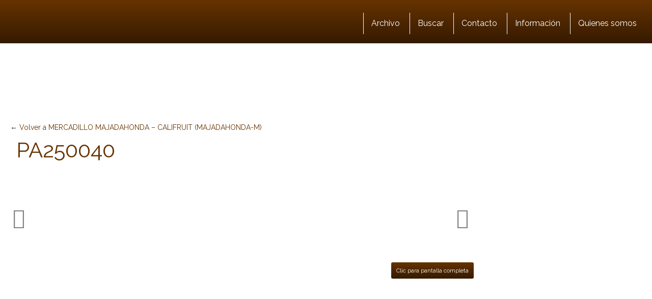

--- FILE ---
content_type: text/html; charset=UTF-8
request_url: https://www.guiamaximin.com/mercadillo-majadahonda-califruitsl-majadahonda-m.html/pa250040
body_size: 26580
content:
<!DOCTYPE html>
<html lang="es">
<html xmlns="https://www.w3.org/1999/xhtml" xmlns:og="https://ogp.me/ns#" xmlns:fb="https://www.facebook.com/2008/fbml">
	<head><meta charset="utf-8"><script>if(navigator.userAgent.match(/MSIE|Internet Explorer/i)||navigator.userAgent.match(/Trident\/7\..*?rv:11/i)){var href=document.location.href;if(!href.match(/[?&]nowprocket/)){if(href.indexOf("?")==-1){if(href.indexOf("#")==-1){document.location.href=href+"?nowprocket=1"}else{document.location.href=href.replace("#","?nowprocket=1#")}}else{if(href.indexOf("#")==-1){document.location.href=href+"&nowprocket=1"}else{document.location.href=href.replace("#","&nowprocket=1#")}}}}</script><script>(()=>{class RocketLazyLoadScripts{constructor(){this.v="2.0.4",this.userEvents=["keydown","keyup","mousedown","mouseup","mousemove","mouseover","mouseout","touchmove","touchstart","touchend","touchcancel","wheel","click","dblclick","input"],this.attributeEvents=["onblur","onclick","oncontextmenu","ondblclick","onfocus","onmousedown","onmouseenter","onmouseleave","onmousemove","onmouseout","onmouseover","onmouseup","onmousewheel","onscroll","onsubmit"]}async t(){this.i(),this.o(),/iP(ad|hone)/.test(navigator.userAgent)&&this.h(),this.u(),this.l(this),this.m(),this.k(this),this.p(this),this._(),await Promise.all([this.R(),this.L()]),this.lastBreath=Date.now(),this.S(this),this.P(),this.D(),this.O(),this.M(),await this.C(this.delayedScripts.normal),await this.C(this.delayedScripts.defer),await this.C(this.delayedScripts.async),await this.T(),await this.F(),await this.j(),await this.A(),window.dispatchEvent(new Event("rocket-allScriptsLoaded")),this.everythingLoaded=!0,this.lastTouchEnd&&await new Promise(t=>setTimeout(t,500-Date.now()+this.lastTouchEnd)),this.I(),this.H(),this.U(),this.W()}i(){this.CSPIssue=sessionStorage.getItem("rocketCSPIssue"),document.addEventListener("securitypolicyviolation",t=>{this.CSPIssue||"script-src-elem"!==t.violatedDirective||"data"!==t.blockedURI||(this.CSPIssue=!0,sessionStorage.setItem("rocketCSPIssue",!0))},{isRocket:!0})}o(){window.addEventListener("pageshow",t=>{this.persisted=t.persisted,this.realWindowLoadedFired=!0},{isRocket:!0}),window.addEventListener("pagehide",()=>{this.onFirstUserAction=null},{isRocket:!0})}h(){let t;function e(e){t=e}window.addEventListener("touchstart",e,{isRocket:!0}),window.addEventListener("touchend",function i(o){o.changedTouches[0]&&t.changedTouches[0]&&Math.abs(o.changedTouches[0].pageX-t.changedTouches[0].pageX)<10&&Math.abs(o.changedTouches[0].pageY-t.changedTouches[0].pageY)<10&&o.timeStamp-t.timeStamp<200&&(window.removeEventListener("touchstart",e,{isRocket:!0}),window.removeEventListener("touchend",i,{isRocket:!0}),"INPUT"===o.target.tagName&&"text"===o.target.type||(o.target.dispatchEvent(new TouchEvent("touchend",{target:o.target,bubbles:!0})),o.target.dispatchEvent(new MouseEvent("mouseover",{target:o.target,bubbles:!0})),o.target.dispatchEvent(new PointerEvent("click",{target:o.target,bubbles:!0,cancelable:!0,detail:1,clientX:o.changedTouches[0].clientX,clientY:o.changedTouches[0].clientY})),event.preventDefault()))},{isRocket:!0})}q(t){this.userActionTriggered||("mousemove"!==t.type||this.firstMousemoveIgnored?"keyup"===t.type||"mouseover"===t.type||"mouseout"===t.type||(this.userActionTriggered=!0,this.onFirstUserAction&&this.onFirstUserAction()):this.firstMousemoveIgnored=!0),"click"===t.type&&t.preventDefault(),t.stopPropagation(),t.stopImmediatePropagation(),"touchstart"===this.lastEvent&&"touchend"===t.type&&(this.lastTouchEnd=Date.now()),"click"===t.type&&(this.lastTouchEnd=0),this.lastEvent=t.type,t.composedPath&&t.composedPath()[0].getRootNode()instanceof ShadowRoot&&(t.rocketTarget=t.composedPath()[0]),this.savedUserEvents.push(t)}u(){this.savedUserEvents=[],this.userEventHandler=this.q.bind(this),this.userEvents.forEach(t=>window.addEventListener(t,this.userEventHandler,{passive:!1,isRocket:!0})),document.addEventListener("visibilitychange",this.userEventHandler,{isRocket:!0})}U(){this.userEvents.forEach(t=>window.removeEventListener(t,this.userEventHandler,{passive:!1,isRocket:!0})),document.removeEventListener("visibilitychange",this.userEventHandler,{isRocket:!0}),this.savedUserEvents.forEach(t=>{(t.rocketTarget||t.target).dispatchEvent(new window[t.constructor.name](t.type,t))})}m(){const t="return false",e=Array.from(this.attributeEvents,t=>"data-rocket-"+t),i="["+this.attributeEvents.join("],[")+"]",o="[data-rocket-"+this.attributeEvents.join("],[data-rocket-")+"]",s=(e,i,o)=>{o&&o!==t&&(e.setAttribute("data-rocket-"+i,o),e["rocket"+i]=new Function("event",o),e.setAttribute(i,t))};new MutationObserver(t=>{for(const n of t)"attributes"===n.type&&(n.attributeName.startsWith("data-rocket-")||this.everythingLoaded?n.attributeName.startsWith("data-rocket-")&&this.everythingLoaded&&this.N(n.target,n.attributeName.substring(12)):s(n.target,n.attributeName,n.target.getAttribute(n.attributeName))),"childList"===n.type&&n.addedNodes.forEach(t=>{if(t.nodeType===Node.ELEMENT_NODE)if(this.everythingLoaded)for(const i of[t,...t.querySelectorAll(o)])for(const t of i.getAttributeNames())e.includes(t)&&this.N(i,t.substring(12));else for(const e of[t,...t.querySelectorAll(i)])for(const t of e.getAttributeNames())this.attributeEvents.includes(t)&&s(e,t,e.getAttribute(t))})}).observe(document,{subtree:!0,childList:!0,attributeFilter:[...this.attributeEvents,...e]})}I(){this.attributeEvents.forEach(t=>{document.querySelectorAll("[data-rocket-"+t+"]").forEach(e=>{this.N(e,t)})})}N(t,e){const i=t.getAttribute("data-rocket-"+e);i&&(t.setAttribute(e,i),t.removeAttribute("data-rocket-"+e))}k(t){Object.defineProperty(HTMLElement.prototype,"onclick",{get(){return this.rocketonclick||null},set(e){this.rocketonclick=e,this.setAttribute(t.everythingLoaded?"onclick":"data-rocket-onclick","this.rocketonclick(event)")}})}S(t){function e(e,i){let o=e[i];e[i]=null,Object.defineProperty(e,i,{get:()=>o,set(s){t.everythingLoaded?o=s:e["rocket"+i]=o=s}})}e(document,"onreadystatechange"),e(window,"onload"),e(window,"onpageshow");try{Object.defineProperty(document,"readyState",{get:()=>t.rocketReadyState,set(e){t.rocketReadyState=e},configurable:!0}),document.readyState="loading"}catch(t){console.log("WPRocket DJE readyState conflict, bypassing")}}l(t){this.originalAddEventListener=EventTarget.prototype.addEventListener,this.originalRemoveEventListener=EventTarget.prototype.removeEventListener,this.savedEventListeners=[],EventTarget.prototype.addEventListener=function(e,i,o){o&&o.isRocket||!t.B(e,this)&&!t.userEvents.includes(e)||t.B(e,this)&&!t.userActionTriggered||e.startsWith("rocket-")||t.everythingLoaded?t.originalAddEventListener.call(this,e,i,o):(t.savedEventListeners.push({target:this,remove:!1,type:e,func:i,options:o}),"mouseenter"!==e&&"mouseleave"!==e||t.originalAddEventListener.call(this,e,t.savedUserEvents.push,o))},EventTarget.prototype.removeEventListener=function(e,i,o){o&&o.isRocket||!t.B(e,this)&&!t.userEvents.includes(e)||t.B(e,this)&&!t.userActionTriggered||e.startsWith("rocket-")||t.everythingLoaded?t.originalRemoveEventListener.call(this,e,i,o):t.savedEventListeners.push({target:this,remove:!0,type:e,func:i,options:o})}}J(t,e){this.savedEventListeners=this.savedEventListeners.filter(i=>{let o=i.type,s=i.target||window;return e!==o||t!==s||(this.B(o,s)&&(i.type="rocket-"+o),this.$(i),!1)})}H(){EventTarget.prototype.addEventListener=this.originalAddEventListener,EventTarget.prototype.removeEventListener=this.originalRemoveEventListener,this.savedEventListeners.forEach(t=>this.$(t))}$(t){t.remove?this.originalRemoveEventListener.call(t.target,t.type,t.func,t.options):this.originalAddEventListener.call(t.target,t.type,t.func,t.options)}p(t){let e;function i(e){return t.everythingLoaded?e:e.split(" ").map(t=>"load"===t||t.startsWith("load.")?"rocket-jquery-load":t).join(" ")}function o(o){function s(e){const s=o.fn[e];o.fn[e]=o.fn.init.prototype[e]=function(){return this[0]===window&&t.userActionTriggered&&("string"==typeof arguments[0]||arguments[0]instanceof String?arguments[0]=i(arguments[0]):"object"==typeof arguments[0]&&Object.keys(arguments[0]).forEach(t=>{const e=arguments[0][t];delete arguments[0][t],arguments[0][i(t)]=e})),s.apply(this,arguments),this}}if(o&&o.fn&&!t.allJQueries.includes(o)){const e={DOMContentLoaded:[],"rocket-DOMContentLoaded":[]};for(const t in e)document.addEventListener(t,()=>{e[t].forEach(t=>t())},{isRocket:!0});o.fn.ready=o.fn.init.prototype.ready=function(i){function s(){parseInt(o.fn.jquery)>2?setTimeout(()=>i.bind(document)(o)):i.bind(document)(o)}return"function"==typeof i&&(t.realDomReadyFired?!t.userActionTriggered||t.fauxDomReadyFired?s():e["rocket-DOMContentLoaded"].push(s):e.DOMContentLoaded.push(s)),o([])},s("on"),s("one"),s("off"),t.allJQueries.push(o)}e=o}t.allJQueries=[],o(window.jQuery),Object.defineProperty(window,"jQuery",{get:()=>e,set(t){o(t)}})}P(){const t=new Map;document.write=document.writeln=function(e){const i=document.currentScript,o=document.createRange(),s=i.parentElement;let n=t.get(i);void 0===n&&(n=i.nextSibling,t.set(i,n));const c=document.createDocumentFragment();o.setStart(c,0),c.appendChild(o.createContextualFragment(e)),s.insertBefore(c,n)}}async R(){return new Promise(t=>{this.userActionTriggered?t():this.onFirstUserAction=t})}async L(){return new Promise(t=>{document.addEventListener("DOMContentLoaded",()=>{this.realDomReadyFired=!0,t()},{isRocket:!0})})}async j(){return this.realWindowLoadedFired?Promise.resolve():new Promise(t=>{window.addEventListener("load",t,{isRocket:!0})})}M(){this.pendingScripts=[];this.scriptsMutationObserver=new MutationObserver(t=>{for(const e of t)e.addedNodes.forEach(t=>{"SCRIPT"!==t.tagName||t.noModule||t.isWPRocket||this.pendingScripts.push({script:t,promise:new Promise(e=>{const i=()=>{const i=this.pendingScripts.findIndex(e=>e.script===t);i>=0&&this.pendingScripts.splice(i,1),e()};t.addEventListener("load",i,{isRocket:!0}),t.addEventListener("error",i,{isRocket:!0}),setTimeout(i,1e3)})})})}),this.scriptsMutationObserver.observe(document,{childList:!0,subtree:!0})}async F(){await this.X(),this.pendingScripts.length?(await this.pendingScripts[0].promise,await this.F()):this.scriptsMutationObserver.disconnect()}D(){this.delayedScripts={normal:[],async:[],defer:[]},document.querySelectorAll("script[type$=rocketlazyloadscript]").forEach(t=>{t.hasAttribute("data-rocket-src")?t.hasAttribute("async")&&!1!==t.async?this.delayedScripts.async.push(t):t.hasAttribute("defer")&&!1!==t.defer||"module"===t.getAttribute("data-rocket-type")?this.delayedScripts.defer.push(t):this.delayedScripts.normal.push(t):this.delayedScripts.normal.push(t)})}async _(){await this.L();let t=[];document.querySelectorAll("script[type$=rocketlazyloadscript][data-rocket-src]").forEach(e=>{let i=e.getAttribute("data-rocket-src");if(i&&!i.startsWith("data:")){i.startsWith("//")&&(i=location.protocol+i);try{const o=new URL(i).origin;o!==location.origin&&t.push({src:o,crossOrigin:e.crossOrigin||"module"===e.getAttribute("data-rocket-type")})}catch(t){}}}),t=[...new Map(t.map(t=>[JSON.stringify(t),t])).values()],this.Y(t,"preconnect")}async G(t){if(await this.K(),!0!==t.noModule||!("noModule"in HTMLScriptElement.prototype))return new Promise(e=>{let i;function o(){(i||t).setAttribute("data-rocket-status","executed"),e()}try{if(navigator.userAgent.includes("Firefox/")||""===navigator.vendor||this.CSPIssue)i=document.createElement("script"),[...t.attributes].forEach(t=>{let e=t.nodeName;"type"!==e&&("data-rocket-type"===e&&(e="type"),"data-rocket-src"===e&&(e="src"),i.setAttribute(e,t.nodeValue))}),t.text&&(i.text=t.text),t.nonce&&(i.nonce=t.nonce),i.hasAttribute("src")?(i.addEventListener("load",o,{isRocket:!0}),i.addEventListener("error",()=>{i.setAttribute("data-rocket-status","failed-network"),e()},{isRocket:!0}),setTimeout(()=>{i.isConnected||e()},1)):(i.text=t.text,o()),i.isWPRocket=!0,t.parentNode.replaceChild(i,t);else{const i=t.getAttribute("data-rocket-type"),s=t.getAttribute("data-rocket-src");i?(t.type=i,t.removeAttribute("data-rocket-type")):t.removeAttribute("type"),t.addEventListener("load",o,{isRocket:!0}),t.addEventListener("error",i=>{this.CSPIssue&&i.target.src.startsWith("data:")?(console.log("WPRocket: CSP fallback activated"),t.removeAttribute("src"),this.G(t).then(e)):(t.setAttribute("data-rocket-status","failed-network"),e())},{isRocket:!0}),s?(t.fetchPriority="high",t.removeAttribute("data-rocket-src"),t.src=s):t.src="data:text/javascript;base64,"+window.btoa(unescape(encodeURIComponent(t.text)))}}catch(i){t.setAttribute("data-rocket-status","failed-transform"),e()}});t.setAttribute("data-rocket-status","skipped")}async C(t){const e=t.shift();return e?(e.isConnected&&await this.G(e),this.C(t)):Promise.resolve()}O(){this.Y([...this.delayedScripts.normal,...this.delayedScripts.defer,...this.delayedScripts.async],"preload")}Y(t,e){this.trash=this.trash||[];let i=!0;var o=document.createDocumentFragment();t.forEach(t=>{const s=t.getAttribute&&t.getAttribute("data-rocket-src")||t.src;if(s&&!s.startsWith("data:")){const n=document.createElement("link");n.href=s,n.rel=e,"preconnect"!==e&&(n.as="script",n.fetchPriority=i?"high":"low"),t.getAttribute&&"module"===t.getAttribute("data-rocket-type")&&(n.crossOrigin=!0),t.crossOrigin&&(n.crossOrigin=t.crossOrigin),t.integrity&&(n.integrity=t.integrity),t.nonce&&(n.nonce=t.nonce),o.appendChild(n),this.trash.push(n),i=!1}}),document.head.appendChild(o)}W(){this.trash.forEach(t=>t.remove())}async T(){try{document.readyState="interactive"}catch(t){}this.fauxDomReadyFired=!0;try{await this.K(),this.J(document,"readystatechange"),document.dispatchEvent(new Event("rocket-readystatechange")),await this.K(),document.rocketonreadystatechange&&document.rocketonreadystatechange(),await this.K(),this.J(document,"DOMContentLoaded"),document.dispatchEvent(new Event("rocket-DOMContentLoaded")),await this.K(),this.J(window,"DOMContentLoaded"),window.dispatchEvent(new Event("rocket-DOMContentLoaded"))}catch(t){console.error(t)}}async A(){try{document.readyState="complete"}catch(t){}try{await this.K(),this.J(document,"readystatechange"),document.dispatchEvent(new Event("rocket-readystatechange")),await this.K(),document.rocketonreadystatechange&&document.rocketonreadystatechange(),await this.K(),this.J(window,"load"),window.dispatchEvent(new Event("rocket-load")),await this.K(),window.rocketonload&&window.rocketonload(),await this.K(),this.allJQueries.forEach(t=>t(window).trigger("rocket-jquery-load")),await this.K(),this.J(window,"pageshow");const t=new Event("rocket-pageshow");t.persisted=this.persisted,window.dispatchEvent(t),await this.K(),window.rocketonpageshow&&window.rocketonpageshow({persisted:this.persisted})}catch(t){console.error(t)}}async K(){Date.now()-this.lastBreath>45&&(await this.X(),this.lastBreath=Date.now())}async X(){return document.hidden?new Promise(t=>setTimeout(t)):new Promise(t=>requestAnimationFrame(t))}B(t,e){return e===document&&"readystatechange"===t||(e===document&&"DOMContentLoaded"===t||(e===window&&"DOMContentLoaded"===t||(e===window&&"load"===t||e===window&&"pageshow"===t)))}static run(){(new RocketLazyLoadScripts).t()}}RocketLazyLoadScripts.run()})();</script>
    
    <meta http-equiv="X-UA-Compatible" content="IE=edge">
    <meta name="viewport" content="width=device-width, initial-scale=1">
    
    <!-- The above 3 meta tags *must* come first in the head; any other head content must come *after* these tags -->
 
 	<link href="//www.google-analytics.com" rel="dns-prefetch">
	<link href="//www.googletagservices.com" rel="dns-prefetch">
	<link href="//partner.googleadservices.com" rel="dns-prefetch">
	
	<link rel="dns-prefetch" href="//i.bssl.es">
	<link rel="dns-prefetch" href="//i2.bssl.es">
	<link rel="dns-prefetch" href="//img.bssl.es">
   
    
    

    <!-- <link rel="stylesheet" type="text/css" href="https://img.bssl.es/comun9/css/bootstrap.min.css" media="screen"/> -->
<link data-minify="1" rel="stylesheet" href="https://www.guiamaximin.com/wp-content/cache/min/1/npm/bootstrap@3.4.1/dist/css/bootstrap.min.css?ver=1762779983" crossorigin="anonymous">
    
   	<link data-minify="1" rel="stylesheet" type="text/css" href="https://www.guiamaximin.com/wp-content/cache/min/1/wp-content/themes/comun/style.css?ver=1762779983" media="screen"/>
    <link data-minify="1" rel="stylesheet" type="text/css" href="https://www.guiamaximin.com/wp-content/cache/min/1/wp-content/themes/guiamaximin/style.css?ver=1762779983" media="screen"/>
    
    <!-- CSS ICONOS -->
    <link data-minify="1" rel="stylesheet" href="https://www.guiamaximin.com/wp-content/cache/min/1/ajax/libs/font-awesome/4.7.0/css/font-awesome.min.css?ver=1762779983">


	<!-- Comienza SEO header BdB -->
<title>PA250040</title>
<link data-rocket-preload as="style" href="https://fonts.googleapis.com/css?family=Raleway%3A400%2C700%2C800%2C400italic%2C700italic&#038;display=swap" rel="preload">
<link href="https://fonts.googleapis.com/css?family=Raleway%3A400%2C700%2C800%2C400italic%2C700italic&#038;display=swap" media="print" onload="this.media=&#039;all&#039;" rel="stylesheet">
<noscript><link rel="stylesheet" href="https://fonts.googleapis.com/css?family=Raleway%3A400%2C700%2C800%2C400italic%2C700italic&#038;display=swap"></noscript>
<meta name="description" content="" />
<link rel='canonical' href='https://www.guiamaximin.com/mercadillo-majadahonda-califruitsl-majadahonda-m.html/pa250040' />
<meta name="robots" content="index,follow,noodp,noydir" />

<meta property="og:site_name" content="Guía Maximín" />
<meta property="og:image" content="https://i.bssl.es/guiamaximin/2011/07/PA250040-1024x768.jpg" />
<meta property="og:image:width" content="1024" />
<meta property="og:image:height" content="768" />
<meta property="og:title" content="PA250040" />
<meta property="og:type" content="article" />
<meta property="og:url" content="https://www.guiamaximin.com/mercadillo-majadahonda-califruitsl-majadahonda-m.html/pa250040" />
<meta property="article:published_time" content="2011-07-30T11:26:25+02:00" />
<meta property="fb:app_id" content="560175264076240" /> 
<meta property="fb:pages" content="101914376513150" />
<meta name="author" content="Javier" />
<link rel='author' href='https://plus.google.com/110376648805804135205'/>
<meta property="og:description" content="" />
<meta name="twitter:card" content="summary">
<meta name="twitter:image" content="https://i.bssl.es/guiamaximin/2011/07/PA250040-1024x768.jpg" />
<meta name="twitter:title" content="PA250040" />
<meta name="twitter:url" content="https://www.guiamaximin.com/mercadillo-majadahonda-califruitsl-majadahonda-m.html/pa250040" />
<meta name="twitter:description" content="" />
<meta name="twitter:site" content="@" />
<meta name="twitter:creator" content="@javivicente" />
<link rel="hub" href="https://pubsubhubbub.appspot.com" />

<!-- Termina SEO header BdB -->
	
	   
    <link rel="icon" href="/favicon.ico">

    <meta name='robots' content='max-image-preview:large' />
	<style>img:is([sizes="auto" i], [sizes^="auto," i]) { contain-intrinsic-size: 3000px 1500px }</style>
	<link rel='dns-prefetch' href='//www.guiamaximin.com' />
<link rel='dns-prefetch' href='//img.bssl.es' />
<link href='https://fonts.gstatic.com' crossorigin rel='preconnect' />
<style id='wp-emoji-styles-inline-css' type='text/css'>

	img.wp-smiley, img.emoji {
		display: inline !important;
		border: none !important;
		box-shadow: none !important;
		height: 1em !important;
		width: 1em !important;
		margin: 0 0.07em !important;
		vertical-align: -0.1em !important;
		background: none !important;
		padding: 0 !important;
	}
</style>
<link rel='stylesheet' id='wp-block-library-css' href='https://www.guiamaximin.com/wp-includes/css/dist/block-library/style.min.css?ver=6.8.3' type='text/css' media='all' />
<style id='classic-theme-styles-inline-css' type='text/css'>
/*! This file is auto-generated */
.wp-block-button__link{color:#fff;background-color:#32373c;border-radius:9999px;box-shadow:none;text-decoration:none;padding:calc(.667em + 2px) calc(1.333em + 2px);font-size:1.125em}.wp-block-file__button{background:#32373c;color:#fff;text-decoration:none}
</style>
<style id='global-styles-inline-css' type='text/css'>
:root{--wp--preset--aspect-ratio--square: 1;--wp--preset--aspect-ratio--4-3: 4/3;--wp--preset--aspect-ratio--3-4: 3/4;--wp--preset--aspect-ratio--3-2: 3/2;--wp--preset--aspect-ratio--2-3: 2/3;--wp--preset--aspect-ratio--16-9: 16/9;--wp--preset--aspect-ratio--9-16: 9/16;--wp--preset--color--black: #000000;--wp--preset--color--cyan-bluish-gray: #abb8c3;--wp--preset--color--white: #ffffff;--wp--preset--color--pale-pink: #f78da7;--wp--preset--color--vivid-red: #cf2e2e;--wp--preset--color--luminous-vivid-orange: #ff6900;--wp--preset--color--luminous-vivid-amber: #fcb900;--wp--preset--color--light-green-cyan: #7bdcb5;--wp--preset--color--vivid-green-cyan: #00d084;--wp--preset--color--pale-cyan-blue: #8ed1fc;--wp--preset--color--vivid-cyan-blue: #0693e3;--wp--preset--color--vivid-purple: #9b51e0;--wp--preset--gradient--vivid-cyan-blue-to-vivid-purple: linear-gradient(135deg,rgba(6,147,227,1) 0%,rgb(155,81,224) 100%);--wp--preset--gradient--light-green-cyan-to-vivid-green-cyan: linear-gradient(135deg,rgb(122,220,180) 0%,rgb(0,208,130) 100%);--wp--preset--gradient--luminous-vivid-amber-to-luminous-vivid-orange: linear-gradient(135deg,rgba(252,185,0,1) 0%,rgba(255,105,0,1) 100%);--wp--preset--gradient--luminous-vivid-orange-to-vivid-red: linear-gradient(135deg,rgba(255,105,0,1) 0%,rgb(207,46,46) 100%);--wp--preset--gradient--very-light-gray-to-cyan-bluish-gray: linear-gradient(135deg,rgb(238,238,238) 0%,rgb(169,184,195) 100%);--wp--preset--gradient--cool-to-warm-spectrum: linear-gradient(135deg,rgb(74,234,220) 0%,rgb(151,120,209) 20%,rgb(207,42,186) 40%,rgb(238,44,130) 60%,rgb(251,105,98) 80%,rgb(254,248,76) 100%);--wp--preset--gradient--blush-light-purple: linear-gradient(135deg,rgb(255,206,236) 0%,rgb(152,150,240) 100%);--wp--preset--gradient--blush-bordeaux: linear-gradient(135deg,rgb(254,205,165) 0%,rgb(254,45,45) 50%,rgb(107,0,62) 100%);--wp--preset--gradient--luminous-dusk: linear-gradient(135deg,rgb(255,203,112) 0%,rgb(199,81,192) 50%,rgb(65,88,208) 100%);--wp--preset--gradient--pale-ocean: linear-gradient(135deg,rgb(255,245,203) 0%,rgb(182,227,212) 50%,rgb(51,167,181) 100%);--wp--preset--gradient--electric-grass: linear-gradient(135deg,rgb(202,248,128) 0%,rgb(113,206,126) 100%);--wp--preset--gradient--midnight: linear-gradient(135deg,rgb(2,3,129) 0%,rgb(40,116,252) 100%);--wp--preset--font-size--small: 13px;--wp--preset--font-size--medium: 20px;--wp--preset--font-size--large: 36px;--wp--preset--font-size--x-large: 42px;--wp--preset--spacing--20: 0.44rem;--wp--preset--spacing--30: 0.67rem;--wp--preset--spacing--40: 1rem;--wp--preset--spacing--50: 1.5rem;--wp--preset--spacing--60: 2.25rem;--wp--preset--spacing--70: 3.38rem;--wp--preset--spacing--80: 5.06rem;--wp--preset--shadow--natural: 6px 6px 9px rgba(0, 0, 0, 0.2);--wp--preset--shadow--deep: 12px 12px 50px rgba(0, 0, 0, 0.4);--wp--preset--shadow--sharp: 6px 6px 0px rgba(0, 0, 0, 0.2);--wp--preset--shadow--outlined: 6px 6px 0px -3px rgba(255, 255, 255, 1), 6px 6px rgba(0, 0, 0, 1);--wp--preset--shadow--crisp: 6px 6px 0px rgba(0, 0, 0, 1);}:where(.is-layout-flex){gap: 0.5em;}:where(.is-layout-grid){gap: 0.5em;}body .is-layout-flex{display: flex;}.is-layout-flex{flex-wrap: wrap;align-items: center;}.is-layout-flex > :is(*, div){margin: 0;}body .is-layout-grid{display: grid;}.is-layout-grid > :is(*, div){margin: 0;}:where(.wp-block-columns.is-layout-flex){gap: 2em;}:where(.wp-block-columns.is-layout-grid){gap: 2em;}:where(.wp-block-post-template.is-layout-flex){gap: 1.25em;}:where(.wp-block-post-template.is-layout-grid){gap: 1.25em;}.has-black-color{color: var(--wp--preset--color--black) !important;}.has-cyan-bluish-gray-color{color: var(--wp--preset--color--cyan-bluish-gray) !important;}.has-white-color{color: var(--wp--preset--color--white) !important;}.has-pale-pink-color{color: var(--wp--preset--color--pale-pink) !important;}.has-vivid-red-color{color: var(--wp--preset--color--vivid-red) !important;}.has-luminous-vivid-orange-color{color: var(--wp--preset--color--luminous-vivid-orange) !important;}.has-luminous-vivid-amber-color{color: var(--wp--preset--color--luminous-vivid-amber) !important;}.has-light-green-cyan-color{color: var(--wp--preset--color--light-green-cyan) !important;}.has-vivid-green-cyan-color{color: var(--wp--preset--color--vivid-green-cyan) !important;}.has-pale-cyan-blue-color{color: var(--wp--preset--color--pale-cyan-blue) !important;}.has-vivid-cyan-blue-color{color: var(--wp--preset--color--vivid-cyan-blue) !important;}.has-vivid-purple-color{color: var(--wp--preset--color--vivid-purple) !important;}.has-black-background-color{background-color: var(--wp--preset--color--black) !important;}.has-cyan-bluish-gray-background-color{background-color: var(--wp--preset--color--cyan-bluish-gray) !important;}.has-white-background-color{background-color: var(--wp--preset--color--white) !important;}.has-pale-pink-background-color{background-color: var(--wp--preset--color--pale-pink) !important;}.has-vivid-red-background-color{background-color: var(--wp--preset--color--vivid-red) !important;}.has-luminous-vivid-orange-background-color{background-color: var(--wp--preset--color--luminous-vivid-orange) !important;}.has-luminous-vivid-amber-background-color{background-color: var(--wp--preset--color--luminous-vivid-amber) !important;}.has-light-green-cyan-background-color{background-color: var(--wp--preset--color--light-green-cyan) !important;}.has-vivid-green-cyan-background-color{background-color: var(--wp--preset--color--vivid-green-cyan) !important;}.has-pale-cyan-blue-background-color{background-color: var(--wp--preset--color--pale-cyan-blue) !important;}.has-vivid-cyan-blue-background-color{background-color: var(--wp--preset--color--vivid-cyan-blue) !important;}.has-vivid-purple-background-color{background-color: var(--wp--preset--color--vivid-purple) !important;}.has-black-border-color{border-color: var(--wp--preset--color--black) !important;}.has-cyan-bluish-gray-border-color{border-color: var(--wp--preset--color--cyan-bluish-gray) !important;}.has-white-border-color{border-color: var(--wp--preset--color--white) !important;}.has-pale-pink-border-color{border-color: var(--wp--preset--color--pale-pink) !important;}.has-vivid-red-border-color{border-color: var(--wp--preset--color--vivid-red) !important;}.has-luminous-vivid-orange-border-color{border-color: var(--wp--preset--color--luminous-vivid-orange) !important;}.has-luminous-vivid-amber-border-color{border-color: var(--wp--preset--color--luminous-vivid-amber) !important;}.has-light-green-cyan-border-color{border-color: var(--wp--preset--color--light-green-cyan) !important;}.has-vivid-green-cyan-border-color{border-color: var(--wp--preset--color--vivid-green-cyan) !important;}.has-pale-cyan-blue-border-color{border-color: var(--wp--preset--color--pale-cyan-blue) !important;}.has-vivid-cyan-blue-border-color{border-color: var(--wp--preset--color--vivid-cyan-blue) !important;}.has-vivid-purple-border-color{border-color: var(--wp--preset--color--vivid-purple) !important;}.has-vivid-cyan-blue-to-vivid-purple-gradient-background{background: var(--wp--preset--gradient--vivid-cyan-blue-to-vivid-purple) !important;}.has-light-green-cyan-to-vivid-green-cyan-gradient-background{background: var(--wp--preset--gradient--light-green-cyan-to-vivid-green-cyan) !important;}.has-luminous-vivid-amber-to-luminous-vivid-orange-gradient-background{background: var(--wp--preset--gradient--luminous-vivid-amber-to-luminous-vivid-orange) !important;}.has-luminous-vivid-orange-to-vivid-red-gradient-background{background: var(--wp--preset--gradient--luminous-vivid-orange-to-vivid-red) !important;}.has-very-light-gray-to-cyan-bluish-gray-gradient-background{background: var(--wp--preset--gradient--very-light-gray-to-cyan-bluish-gray) !important;}.has-cool-to-warm-spectrum-gradient-background{background: var(--wp--preset--gradient--cool-to-warm-spectrum) !important;}.has-blush-light-purple-gradient-background{background: var(--wp--preset--gradient--blush-light-purple) !important;}.has-blush-bordeaux-gradient-background{background: var(--wp--preset--gradient--blush-bordeaux) !important;}.has-luminous-dusk-gradient-background{background: var(--wp--preset--gradient--luminous-dusk) !important;}.has-pale-ocean-gradient-background{background: var(--wp--preset--gradient--pale-ocean) !important;}.has-electric-grass-gradient-background{background: var(--wp--preset--gradient--electric-grass) !important;}.has-midnight-gradient-background{background: var(--wp--preset--gradient--midnight) !important;}.has-small-font-size{font-size: var(--wp--preset--font-size--small) !important;}.has-medium-font-size{font-size: var(--wp--preset--font-size--medium) !important;}.has-large-font-size{font-size: var(--wp--preset--font-size--large) !important;}.has-x-large-font-size{font-size: var(--wp--preset--font-size--x-large) !important;}
:where(.wp-block-post-template.is-layout-flex){gap: 1.25em;}:where(.wp-block-post-template.is-layout-grid){gap: 1.25em;}
:where(.wp-block-columns.is-layout-flex){gap: 2em;}:where(.wp-block-columns.is-layout-grid){gap: 2em;}
:root :where(.wp-block-pullquote){font-size: 1.5em;line-height: 1.6;}
</style>
<style id='rocket-lazyload-inline-css' type='text/css'>
.rll-youtube-player{position:relative;padding-bottom:56.23%;height:0;overflow:hidden;max-width:100%;}.rll-youtube-player:focus-within{outline: 2px solid currentColor;outline-offset: 5px;}.rll-youtube-player iframe{position:absolute;top:0;left:0;width:100%;height:100%;z-index:100;background:0 0}.rll-youtube-player img{bottom:0;display:block;left:0;margin:auto;max-width:100%;width:100%;position:absolute;right:0;top:0;border:none;height:auto;-webkit-transition:.4s all;-moz-transition:.4s all;transition:.4s all}.rll-youtube-player img:hover{-webkit-filter:brightness(75%)}.rll-youtube-player .play{height:100%;width:100%;left:0;top:0;position:absolute;background:url(https://www.guiamaximin.com/wp-content/plugins/wp-rocket/assets/img/youtube.png) no-repeat center;background-color: transparent !important;cursor:pointer;border:none;}
</style>
<script type="rocketlazyloadscript" data-rocket-type="text/javascript" data-rocket-src="https://www.guiamaximin.com/wp-includes/js/jquery/jquery.min.js?ver=3.7.1" id="jquery-core-js" data-rocket-defer defer></script>
<script type="rocketlazyloadscript" data-rocket-type="text/javascript" data-rocket-src="https://www.guiamaximin.com/wp-includes/js/jquery/jquery-migrate.min.js?ver=3.4.1" id="jquery-migrate-js" data-rocket-defer defer></script>
<link rel="https://api.w.org/" href="https://www.guiamaximin.com/wp-json/" /><link rel="alternate" title="JSON" type="application/json" href="https://www.guiamaximin.com/wp-json/wp/v2/media/8781" /><link rel="alternate" title="oEmbed (JSON)" type="application/json+oembed" href="https://www.guiamaximin.com/wp-json/oembed/1.0/embed?url=https%3A%2F%2Fwww.guiamaximin.com%2Fmercadillo-majadahonda-califruitsl-majadahonda-m.html%2Fpa250040" />
<link rel="alternate" title="oEmbed (XML)" type="text/xml+oembed" href="https://www.guiamaximin.com/wp-json/oembed/1.0/embed?url=https%3A%2F%2Fwww.guiamaximin.com%2Fmercadillo-majadahonda-califruitsl-majadahonda-m.html%2Fpa250040&#038;format=xml" />
	
				
			<script type="application/ld+json">
			{
			  "@context": "https://schema.org",
			  "@type": "NewsArticle",
			  "mainEntityOfPage": {
			    "@type": "WebPage",
			    "@id": "https://www.guiamaximin.com/mercadillo-majadahonda-califruitsl-majadahonda-m.html/pa250040"
			  },
			  "headline": "",
			  "image": "https://i.bssl.es/guiamaximin/2011/07/PA250040-880x660.jpg",
			  "datePublished": "2011-07-30",
			  "dateModified": "2011-07-30",
			  "author": {
			    "@type": "Person",
			    "name": "Javier"
			  },
			   "publisher": {
			    "@type": "Organization",
			    "name": "guiamaximin",
			    "logo": {
			      "@type": "ImageObject",
			      "url": "https://www.guiamaximin.com/favicon.ico"
			    }
			  },
			  "description": ""
			}
			</script>	
			
			
				
		
		

<!-- ## NXS/OG ## --><!-- ## NXSOGTAGS ## --><!-- ## NXS/OG ## -->
<noscript><style id="rocket-lazyload-nojs-css">.rll-youtube-player, [data-lazy-src]{display:none !important;}</style></noscript>

<script type="rocketlazyloadscript" async data-rocket-src="https://pagead2.googlesyndication.com/pagead/js/adsbygoogle.js?client=ca-pub-0089260600075656" crossorigin="anonymous"></script>


    
   	   	<script type="rocketlazyloadscript" async data-rocket-src="https://fundingchoicesmessages.google.com/i/pub-0089260600075656?ers=1"></script><script type="rocketlazyloadscript">(function() {function signalGooglefcPresent() {if (!window.frames['googlefcPresent']) {if (document.body) {const iframe = document.createElement('iframe'); iframe.style = 'width: 0; height: 0; border: none; z-index: -1000; left: -1000px; top: -1000px;'; iframe.style.display = 'none'; iframe.name = 'googlefcPresent'; document.body.appendChild(iframe);} else {setTimeout(signalGooglefcPresent, 0);}}}signalGooglefcPresent();})();</script>

		<script type="rocketlazyloadscript">(function(){'use strict';function aa(a){var b=0;return function(){return b<a.length?{done:!1,value:a[b++]}:{done:!0}}}var ba=typeof Object.defineProperties=="function"?Object.defineProperty:function(a,b,c){if(a==Array.prototype||a==Object.prototype)return a;a[b]=c.value;return a};
	function ca(a){a=["object"==typeof globalThis&&globalThis,a,"object"==typeof window&&window,"object"==typeof self&&self,"object"==typeof global&&global];for(var b=0;b<a.length;++b){var c=a[b];if(c&&c.Math==Math)return c}throw Error("Cannot find global object");}var da=ca(this);function l(a,b){if(b)a:{var c=da;a=a.split(".");for(var d=0;d<a.length-1;d++){var e=a[d];if(!(e in c))break a;c=c[e]}a=a[a.length-1];d=c[a];b=b(d);b!=d&&b!=null&&ba(c,a,{configurable:!0,writable:!0,value:b})}}
	function ea(a){return a.raw=a}function n(a){var b=typeof Symbol!="undefined"&&Symbol.iterator&&a[Symbol.iterator];if(b)return b.call(a);if(typeof a.length=="number")return{next:aa(a)};throw Error(String(a)+" is not an iterable or ArrayLike");}function fa(a){for(var b,c=[];!(b=a.next()).done;)c.push(b.value);return c}var ha=typeof Object.create=="function"?Object.create:function(a){function b(){}b.prototype=a;return new b},p;
	if(typeof Object.setPrototypeOf=="function")p=Object.setPrototypeOf;else{var q;a:{var ja={a:!0},ka={};try{ka.__proto__=ja;q=ka.a;break a}catch(a){}q=!1}p=q?function(a,b){a.__proto__=b;if(a.__proto__!==b)throw new TypeError(a+" is not extensible");return a}:null}var la=p;
	function t(a,b){a.prototype=ha(b.prototype);a.prototype.constructor=a;if(la)la(a,b);else for(var c in b)if(c!="prototype")if(Object.defineProperties){var d=Object.getOwnPropertyDescriptor(b,c);d&&Object.defineProperty(a,c,d)}else a[c]=b[c];a.A=b.prototype}function ma(){for(var a=Number(this),b=[],c=a;c<arguments.length;c++)b[c-a]=arguments[c];return b}l("Object.is",function(a){return a?a:function(b,c){return b===c?b!==0||1/b===1/c:b!==b&&c!==c}});
	l("Array.prototype.includes",function(a){return a?a:function(b,c){var d=this;d instanceof String&&(d=String(d));var e=d.length;c=c||0;for(c<0&&(c=Math.max(c+e,0));c<e;c++){var f=d[c];if(f===b||Object.is(f,b))return!0}return!1}});
	l("String.prototype.includes",function(a){return a?a:function(b,c){if(this==null)throw new TypeError("The 'this' value for String.prototype.includes must not be null or undefined");if(b instanceof RegExp)throw new TypeError("First argument to String.prototype.includes must not be a regular expression");return this.indexOf(b,c||0)!==-1}});l("Number.MAX_SAFE_INTEGER",function(){return 9007199254740991});
	l("Number.isFinite",function(a){return a?a:function(b){return typeof b!=="number"?!1:!isNaN(b)&&b!==Infinity&&b!==-Infinity}});l("Number.isInteger",function(a){return a?a:function(b){return Number.isFinite(b)?b===Math.floor(b):!1}});l("Number.isSafeInteger",function(a){return a?a:function(b){return Number.isInteger(b)&&Math.abs(b)<=Number.MAX_SAFE_INTEGER}});
	l("Math.trunc",function(a){return a?a:function(b){b=Number(b);if(isNaN(b)||b===Infinity||b===-Infinity||b===0)return b;var c=Math.floor(Math.abs(b));return b<0?-c:c}});/*
	
	 Copyright The Closure Library Authors.
	 SPDX-License-Identifier: Apache-2.0
	*/
	var u=this||self;function v(a,b){a:{var c=["CLOSURE_FLAGS"];for(var d=u,e=0;e<c.length;e++)if(d=d[c[e]],d==null){c=null;break a}c=d}a=c&&c[a];return a!=null?a:b}function w(a){return a};function na(a){u.setTimeout(function(){throw a;},0)};var oa=v(610401301,!1),pa=v(188588736,!0),qa=v(645172343,v(1,!0));var x,ra=u.navigator;x=ra?ra.userAgentData||null:null;function z(a){return oa?x?x.brands.some(function(b){return(b=b.brand)&&b.indexOf(a)!=-1}):!1:!1}function A(a){var b;a:{if(b=u.navigator)if(b=b.userAgent)break a;b=""}return b.indexOf(a)!=-1};function B(){return oa?!!x&&x.brands.length>0:!1}function C(){return B()?z("Chromium"):(A("Chrome")||A("CriOS"))&&!(B()?0:A("Edge"))||A("Silk")};var sa=B()?!1:A("Trident")||A("MSIE");!A("Android")||C();C();A("Safari")&&(C()||(B()?0:A("Coast"))||(B()?0:A("Opera"))||(B()?0:A("Edge"))||(B()?z("Microsoft Edge"):A("Edg/"))||B()&&z("Opera"));var ta={},D=null;var ua=typeof Uint8Array!=="undefined",va=!sa&&typeof btoa==="function";var wa;function E(){return typeof BigInt==="function"};var F=typeof Symbol==="function"&&typeof Symbol()==="symbol";function xa(a){return typeof Symbol==="function"&&typeof Symbol()==="symbol"?Symbol():a}var G=xa(),ya=xa("2ex");var za=F?function(a,b){a[G]|=b}:function(a,b){a.g!==void 0?a.g|=b:Object.defineProperties(a,{g:{value:b,configurable:!0,writable:!0,enumerable:!1}})},H=F?function(a){return a[G]|0}:function(a){return a.g|0},I=F?function(a){return a[G]}:function(a){return a.g},J=F?function(a,b){a[G]=b}:function(a,b){a.g!==void 0?a.g=b:Object.defineProperties(a,{g:{value:b,configurable:!0,writable:!0,enumerable:!1}})};function Aa(a,b){J(b,(a|0)&-14591)}function Ba(a,b){J(b,(a|34)&-14557)};var K={},Ca={};function Da(a){return!(!a||typeof a!=="object"||a.g!==Ca)}function Ea(a){return a!==null&&typeof a==="object"&&!Array.isArray(a)&&a.constructor===Object}function L(a,b,c){if(!Array.isArray(a)||a.length)return!1;var d=H(a);if(d&1)return!0;if(!(b&&(Array.isArray(b)?b.includes(c):b.has(c))))return!1;J(a,d|1);return!0};var M=0,N=0;function Fa(a){var b=a>>>0;M=b;N=(a-b)/4294967296>>>0}function Ga(a){if(a<0){Fa(-a);var b=n(Ha(M,N));a=b.next().value;b=b.next().value;M=a>>>0;N=b>>>0}else Fa(a)}function Ia(a,b){b>>>=0;a>>>=0;if(b<=2097151)var c=""+(4294967296*b+a);else E()?c=""+(BigInt(b)<<BigInt(32)|BigInt(a)):(c=(a>>>24|b<<8)&16777215,b=b>>16&65535,a=(a&16777215)+c*6777216+b*6710656,c+=b*8147497,b*=2,a>=1E7&&(c+=a/1E7>>>0,a%=1E7),c>=1E7&&(b+=c/1E7>>>0,c%=1E7),c=b+Ja(c)+Ja(a));return c}
	function Ja(a){a=String(a);return"0000000".slice(a.length)+a}function Ha(a,b){b=~b;a?a=~a+1:b+=1;return[a,b]};var Ka=/^-?([1-9][0-9]*|0)(\.[0-9]+)?$/;var O;function La(a,b){O=b;a=new a(b);O=void 0;return a}
	function P(a,b,c){a==null&&(a=O);O=void 0;if(a==null){var d=96;c?(a=[c],d|=512):a=[];b&&(d=d&-16760833|(b&1023)<<14)}else{if(!Array.isArray(a))throw Error("narr");d=H(a);if(d&2048)throw Error("farr");if(d&64)return a;d|=64;if(c&&(d|=512,c!==a[0]))throw Error("mid");a:{c=a;var e=c.length;if(e){var f=e-1;if(Ea(c[f])){d|=256;b=f-(+!!(d&512)-1);if(b>=1024)throw Error("pvtlmt");d=d&-16760833|(b&1023)<<14;break a}}if(b){b=Math.max(b,e-(+!!(d&512)-1));if(b>1024)throw Error("spvt");d=d&-16760833|(b&1023)<<
	14}}}J(a,d);return a};function Ma(a){switch(typeof a){case "number":return isFinite(a)?a:String(a);case "boolean":return a?1:0;case "object":if(a)if(Array.isArray(a)){if(L(a,void 0,0))return}else if(ua&&a!=null&&a instanceof Uint8Array){if(va){for(var b="",c=0,d=a.length-10240;c<d;)b+=String.fromCharCode.apply(null,a.subarray(c,c+=10240));b+=String.fromCharCode.apply(null,c?a.subarray(c):a);a=btoa(b)}else{b===void 0&&(b=0);if(!D){D={};c="ABCDEFGHIJKLMNOPQRSTUVWXYZabcdefghijklmnopqrstuvwxyz0123456789".split("");d=["+/=",
	"+/","-_=","-_.","-_"];for(var e=0;e<5;e++){var f=c.concat(d[e].split(""));ta[e]=f;for(var g=0;g<f.length;g++){var h=f[g];D[h]===void 0&&(D[h]=g)}}}b=ta[b];c=Array(Math.floor(a.length/3));d=b[64]||"";for(e=f=0;f<a.length-2;f+=3){var k=a[f],m=a[f+1];h=a[f+2];g=b[k>>2];k=b[(k&3)<<4|m>>4];m=b[(m&15)<<2|h>>6];h=b[h&63];c[e++]=g+k+m+h}g=0;h=d;switch(a.length-f){case 2:g=a[f+1],h=b[(g&15)<<2]||d;case 1:a=a[f],c[e]=b[a>>2]+b[(a&3)<<4|g>>4]+h+d}a=c.join("")}return a}}return a};function Na(a,b,c){a=Array.prototype.slice.call(a);var d=a.length,e=b&256?a[d-1]:void 0;d+=e?-1:0;for(b=b&512?1:0;b<d;b++)a[b]=c(a[b]);if(e){b=a[b]={};for(var f in e)Object.prototype.hasOwnProperty.call(e,f)&&(b[f]=c(e[f]))}return a}function Oa(a,b,c,d,e){if(a!=null){if(Array.isArray(a))a=L(a,void 0,0)?void 0:e&&H(a)&2?a:Pa(a,b,c,d!==void 0,e);else if(Ea(a)){var f={},g;for(g in a)Object.prototype.hasOwnProperty.call(a,g)&&(f[g]=Oa(a[g],b,c,d,e));a=f}else a=b(a,d);return a}}
	function Pa(a,b,c,d,e){var f=d||c?H(a):0;d=d?!!(f&32):void 0;a=Array.prototype.slice.call(a);for(var g=0;g<a.length;g++)a[g]=Oa(a[g],b,c,d,e);c&&c(f,a);return a}function Qa(a){return a.s===K?a.toJSON():Ma(a)};function Ra(a,b,c){c=c===void 0?Ba:c;if(a!=null){if(ua&&a instanceof Uint8Array)return b?a:new Uint8Array(a);if(Array.isArray(a)){var d=H(a);if(d&2)return a;b&&(b=d===0||!!(d&32)&&!(d&64||!(d&16)));return b?(J(a,(d|34)&-12293),a):Pa(a,Ra,d&4?Ba:c,!0,!0)}a.s===K&&(c=a.h,d=I(c),a=d&2?a:La(a.constructor,Sa(c,d,!0)));return a}}function Sa(a,b,c){var d=c||b&2?Ba:Aa,e=!!(b&32);a=Na(a,b,function(f){return Ra(f,e,d)});za(a,32|(c?2:0));return a};function Ta(a,b){a=a.h;return Ua(a,I(a),b)}function Va(a,b,c,d){b=d+(+!!(b&512)-1);if(!(b<0||b>=a.length||b>=c))return a[b]}
	function Ua(a,b,c,d){if(c===-1)return null;var e=b>>14&1023||536870912;if(c>=e){if(b&256)return a[a.length-1][c]}else{var f=a.length;if(d&&b&256&&(d=a[f-1][c],d!=null)){if(Va(a,b,e,c)&&ya!=null){var g;a=(g=wa)!=null?g:wa={};g=a[ya]||0;g>=4||(a[ya]=g+1,g=Error(),g.__closure__error__context__984382||(g.__closure__error__context__984382={}),g.__closure__error__context__984382.severity="incident",na(g))}return d}return Va(a,b,e,c)}}
	function Wa(a,b,c,d,e){var f=b>>14&1023||536870912;if(c>=f||e&&!qa){var g=b;if(b&256)e=a[a.length-1];else{if(d==null)return;e=a[f+(+!!(b&512)-1)]={};g|=256}e[c]=d;c<f&&(a[c+(+!!(b&512)-1)]=void 0);g!==b&&J(a,g)}else a[c+(+!!(b&512)-1)]=d,b&256&&(a=a[a.length-1],c in a&&delete a[c])}
	function Xa(a,b){var c=Ya;var d=d===void 0?!1:d;var e=a.h;var f=I(e),g=Ua(e,f,b,d);if(g!=null&&typeof g==="object"&&g.s===K)c=g;else if(Array.isArray(g)){var h=H(g),k=h;k===0&&(k|=f&32);k|=f&2;k!==h&&J(g,k);c=new c(g)}else c=void 0;c!==g&&c!=null&&Wa(e,f,b,c,d);e=c;if(e==null)return e;a=a.h;f=I(a);f&2||(g=e,c=g.h,h=I(c),g=h&2?La(g.constructor,Sa(c,h,!1)):g,g!==e&&(e=g,Wa(a,f,b,e,d)));return e}function Za(a,b){a=Ta(a,b);return a==null||typeof a==="string"?a:void 0}
	function $a(a,b){var c=c===void 0?0:c;a=Ta(a,b);if(a!=null)if(b=typeof a,b==="number"?Number.isFinite(a):b!=="string"?0:Ka.test(a))if(typeof a==="number"){if(a=Math.trunc(a),!Number.isSafeInteger(a)){Ga(a);b=M;var d=N;if(a=d&2147483648)b=~b+1>>>0,d=~d>>>0,b==0&&(d=d+1>>>0);b=d*4294967296+(b>>>0);a=a?-b:b}}else if(b=Math.trunc(Number(a)),Number.isSafeInteger(b))a=String(b);else{if(b=a.indexOf("."),b!==-1&&(a=a.substring(0,b)),!(a[0]==="-"?a.length<20||a.length===20&&Number(a.substring(0,7))>-922337:
	a.length<19||a.length===19&&Number(a.substring(0,6))<922337)){if(a.length<16)Ga(Number(a));else if(E())a=BigInt(a),M=Number(a&BigInt(4294967295))>>>0,N=Number(a>>BigInt(32)&BigInt(4294967295));else{b=+(a[0]==="-");N=M=0;d=a.length;for(var e=b,f=(d-b)%6+b;f<=d;e=f,f+=6)e=Number(a.slice(e,f)),N*=1E6,M=M*1E6+e,M>=4294967296&&(N+=Math.trunc(M/4294967296),N>>>=0,M>>>=0);b&&(b=n(Ha(M,N)),a=b.next().value,b=b.next().value,M=a,N=b)}a=M;b=N;b&2147483648?E()?a=""+(BigInt(b|0)<<BigInt(32)|BigInt(a>>>0)):(b=
	n(Ha(a,b)),a=b.next().value,b=b.next().value,a="-"+Ia(a,b)):a=Ia(a,b)}}else a=void 0;return a!=null?a:c}function R(a,b){var c=c===void 0?"":c;a=Za(a,b);return a!=null?a:c};var S;function T(a,b,c){this.h=P(a,b,c)}T.prototype.toJSON=function(){return ab(this)};T.prototype.s=K;T.prototype.toString=function(){try{return S=!0,ab(this).toString()}finally{S=!1}};
	function ab(a){var b=S?a.h:Pa(a.h,Qa,void 0,void 0,!1);var c=!S;var d=pa?void 0:a.constructor.v;var e=I(c?a.h:b);if(a=b.length){var f=b[a-1],g=Ea(f);g?a--:f=void 0;e=+!!(e&512)-1;var h=b;if(g){b:{var k=f;var m={};g=!1;if(k)for(var r in k)if(Object.prototype.hasOwnProperty.call(k,r))if(isNaN(+r))m[r]=k[r];else{var y=k[r];Array.isArray(y)&&(L(y,d,+r)||Da(y)&&y.size===0)&&(y=null);y==null&&(g=!0);y!=null&&(m[r]=y)}if(g){for(var Q in m)break b;m=null}else m=k}k=m==null?f!=null:m!==f}for(var ia;a>0;a--){Q=
	a-1;r=h[Q];Q-=e;if(!(r==null||L(r,d,Q)||Da(r)&&r.size===0))break;ia=!0}if(h!==b||k||ia){if(!c)h=Array.prototype.slice.call(h,0,a);else if(ia||k||m)h.length=a;m&&h.push(m)}b=h}return b};function bb(a){return function(b){if(b==null||b=="")b=new a;else{b=JSON.parse(b);if(!Array.isArray(b))throw Error("dnarr");za(b,32);b=La(a,b)}return b}};function cb(a){this.h=P(a)}t(cb,T);var db=bb(cb);var U;function V(a){this.g=a}V.prototype.toString=function(){return this.g+""};var eb={};function fb(a){if(U===void 0){var b=null;var c=u.trustedTypes;if(c&&c.createPolicy){try{b=c.createPolicy("goog#html",{createHTML:w,createScript:w,createScriptURL:w})}catch(d){u.console&&u.console.error(d.message)}U=b}else U=b}a=(b=U)?b.createScriptURL(a):a;return new V(a,eb)};/*
	
	 SPDX-License-Identifier: Apache-2.0
	*/
	function gb(a){var b=ma.apply(1,arguments);if(b.length===0)return fb(a[0]);for(var c=a[0],d=0;d<b.length;d++)c+=encodeURIComponent(b[d])+a[d+1];return fb(c)};function hb(a,b){a.src=b instanceof V&&b.constructor===V?b.g:"type_error:TrustedResourceUrl";var c,d;(c=(b=(d=(c=(a.ownerDocument&&a.ownerDocument.defaultView||window).document).querySelector)==null?void 0:d.call(c,"script[nonce]"))?b.nonce||b.getAttribute("nonce")||"":"")&&a.setAttribute("nonce",c)};function ib(){return Math.floor(Math.random()*2147483648).toString(36)+Math.abs(Math.floor(Math.random()*2147483648)^Date.now()).toString(36)};function jb(a,b){b=String(b);a.contentType==="application/xhtml+xml"&&(b=b.toLowerCase());return a.createElement(b)}function kb(a){this.g=a||u.document||document};function lb(a){a=a===void 0?document:a;return a.createElement("script")};function mb(a,b,c,d,e,f){try{var g=a.g,h=lb(g);h.async=!0;hb(h,b);g.head.appendChild(h);h.addEventListener("load",function(){e();d&&g.head.removeChild(h)});h.addEventListener("error",function(){c>0?mb(a,b,c-1,d,e,f):(d&&g.head.removeChild(h),f())})}catch(k){f()}};var nb=u.atob("aHR0cHM6Ly93d3cuZ3N0YXRpYy5jb20vaW1hZ2VzL2ljb25zL21hdGVyaWFsL3N5c3RlbS8xeC93YXJuaW5nX2FtYmVyXzI0ZHAucG5n"),ob=u.atob("WW91IGFyZSBzZWVpbmcgdGhpcyBtZXNzYWdlIGJlY2F1c2UgYWQgb3Igc2NyaXB0IGJsb2NraW5nIHNvZnR3YXJlIGlzIGludGVyZmVyaW5nIHdpdGggdGhpcyBwYWdlLg=="),pb=u.atob("RGlzYWJsZSBhbnkgYWQgb3Igc2NyaXB0IGJsb2NraW5nIHNvZnR3YXJlLCB0aGVuIHJlbG9hZCB0aGlzIHBhZ2Uu");function qb(a,b,c){this.i=a;this.u=b;this.o=c;this.g=null;this.j=[];this.m=!1;this.l=new kb(this.i)}
	function rb(a){if(a.i.body&&!a.m){var b=function(){sb(a);u.setTimeout(function(){tb(a,3)},50)};mb(a.l,a.u,2,!0,function(){u[a.o]||b()},b);a.m=!0}}
	function sb(a){for(var b=W(1,5),c=0;c<b;c++){var d=X(a);a.i.body.appendChild(d);a.j.push(d)}b=X(a);b.style.bottom="0";b.style.left="0";b.style.position="fixed";b.style.width=W(100,110).toString()+"%";b.style.zIndex=W(2147483544,2147483644).toString();b.style.backgroundColor=ub(249,259,242,252,219,229);b.style.boxShadow="0 0 12px #888";b.style.color=ub(0,10,0,10,0,10);b.style.display="flex";b.style.justifyContent="center";b.style.fontFamily="Roboto, Arial";c=X(a);c.style.width=W(80,85).toString()+
	"%";c.style.maxWidth=W(750,775).toString()+"px";c.style.margin="24px";c.style.display="flex";c.style.alignItems="flex-start";c.style.justifyContent="center";d=jb(a.l.g,"IMG");d.className=ib();d.src=nb;d.alt="Warning icon";d.style.height="24px";d.style.width="24px";d.style.paddingRight="16px";var e=X(a),f=X(a);f.style.fontWeight="bold";f.textContent=ob;var g=X(a);g.textContent=pb;Y(a,e,f);Y(a,e,g);Y(a,c,d);Y(a,c,e);Y(a,b,c);a.g=b;a.i.body.appendChild(a.g);b=W(1,5);for(c=0;c<b;c++)d=X(a),a.i.body.appendChild(d),
	a.j.push(d)}function Y(a,b,c){for(var d=W(1,5),e=0;e<d;e++){var f=X(a);b.appendChild(f)}b.appendChild(c);c=W(1,5);for(d=0;d<c;d++)e=X(a),b.appendChild(e)}function W(a,b){return Math.floor(a+Math.random()*(b-a))}function ub(a,b,c,d,e,f){return"rgb("+W(Math.max(a,0),Math.min(b,255)).toString()+","+W(Math.max(c,0),Math.min(d,255)).toString()+","+W(Math.max(e,0),Math.min(f,255)).toString()+")"}function X(a){a=jb(a.l.g,"DIV");a.className=ib();return a}
	function tb(a,b){b<=0||a.g!=null&&a.g.offsetHeight!==0&&a.g.offsetWidth!==0||(vb(a),sb(a),u.setTimeout(function(){tb(a,b-1)},50))}function vb(a){for(var b=n(a.j),c=b.next();!c.done;c=b.next())(c=c.value)&&c.parentNode&&c.parentNode.removeChild(c);a.j=[];(b=a.g)&&b.parentNode&&b.parentNode.removeChild(b);a.g=null};function wb(a,b,c,d,e){function f(k){document.body?g(document.body):k>0?u.setTimeout(function(){f(k-1)},e):b()}function g(k){k.appendChild(h);u.setTimeout(function(){h?(h.offsetHeight!==0&&h.offsetWidth!==0?b():a(),h.parentNode&&h.parentNode.removeChild(h)):a()},d)}var h=xb(c);f(3)}function xb(a){var b=document.createElement("div");b.className=a;b.style.width="1px";b.style.height="1px";b.style.position="absolute";b.style.left="-10000px";b.style.top="-10000px";b.style.zIndex="-10000";return b};function Ya(a){this.h=P(a)}t(Ya,T);function yb(a){this.h=P(a)}t(yb,T);var zb=bb(yb);function Ab(a){if(!a)return null;a=Za(a,4);var b;a===null||a===void 0?b=null:b=fb(a);return b};var Bb=ea([""]),Cb=ea([""]);function Db(a,b){this.m=a;this.o=new kb(a.document);this.g=b;this.j=R(this.g,1);this.u=Ab(Xa(this.g,2))||gb(Bb);this.i=!1;b=Ab(Xa(this.g,13))||gb(Cb);this.l=new qb(a.document,b,R(this.g,12))}Db.prototype.start=function(){Eb(this)};
	function Eb(a){Fb(a);mb(a.o,a.u,3,!1,function(){a:{var b=a.j;var c=u.btoa(b);if(c=u[c]){try{var d=db(u.atob(c))}catch(e){b=!1;break a}b=b===Za(d,1)}else b=!1}b?Z(a,R(a.g,14)):(Z(a,R(a.g,8)),rb(a.l))},function(){wb(function(){Z(a,R(a.g,7));rb(a.l)},function(){return Z(a,R(a.g,6))},R(a.g,9),$a(a.g,10),$a(a.g,11))})}function Z(a,b){a.i||(a.i=!0,a=new a.m.XMLHttpRequest,a.open("GET",b,!0),a.send())}function Fb(a){var b=u.btoa(a.j);a.m[b]&&Z(a,R(a.g,5))};(function(a,b){u[a]=function(){var c=ma.apply(0,arguments);u[a]=function(){};b.call.apply(b,[null].concat(c instanceof Array?c:fa(n(c))))}})("__h82AlnkH6D91__",function(a){typeof window.atob==="function"&&(new Db(window,zb(window.atob(a)))).start()});}).call(this);
	
	window.__h82AlnkH6D91__("[base64]/[base64]/[base64]/[base64]");</script>

	
    
	</script>
		
	
		    <script type="rocketlazyloadscript" async data-rocket-type='text/javascript' crossorigin="anonymous">
	                var a = new XMLHttpRequest();
	                a.open("GET","https://cdn.bssl.es/incrementa.php?id=8781&bd=guiamaximin");
	                a.send(null);
	   </script>   
	
	<!-- Facebook Pixel Code -->
	<script type="rocketlazyloadscript" async>
	!function(f,b,e,v,n,t,s){if(f.fbq)return;n=f.fbq=function(){n.callMethod?
	n.callMethod.apply(n,arguments):n.queue.push(arguments)};if(!f._fbq)f._fbq=n;
	n.push=n;n.loaded=!0;n.version='2.0';n.queue=[];t=b.createElement(e);t.async=!0;
	t.src=v;s=b.getElementsByTagName(e)[0];s.parentNode.insertBefore(t,s)}(window,
	document,'script','//connect.facebook.net/en_US/fbevents.js');
	
	fbq('init', '954789554602009');
	fbq('track', "PageView");</script>
	<noscript><img height="1" width="1" style="display:none"
	src="https://www.facebook.com/tr?id=954789554602009&ev=PageView&noscript=1"
	/></noscript>
	<!-- End Facebook Pixel Code -->
	
	
		
	
  <meta name="generator" content="WP Rocket 3.20.0.3" data-wpr-features="wpr_delay_js wpr_defer_js wpr_minify_js wpr_lazyload_images wpr_lazyload_iframes wpr_minify_css wpr_preload_links wpr_desktop" /></head>
  <body class="attachment wp-singular attachment-template-default single single-attachment postid-8781 attachmentid-8781 attachment-jpeg wp-theme-comun wp-child-theme-guiamaximin pa250040">
  
	
	
	
<nav class="navbar navbar-default" role="navigation">
	<div data-rocket-location-hash="d933b1ac8b6fb63ad2a56418dc6cac27" class="row">
  <!-- El logotipo y el icono que despliega el menú se agrupan
       para mostrarlos mejor en los dispositivos móviles -->
  <div class="navbar-header">
    <button type="button" class="navbar-toggle" data-toggle="collapse"
            data-target=".navbar-ex1-collapse">
      <span class="sr-only">Desplegar navegación</span>
      <span class="icon-bar"></span>
      <span class="icon-bar"></span>
      <span class="icon-bar"></span>
    </button>
    <a class="navbar-brand" href="https://www.guiamaximin.com"></a>
  </div>
 
  <div id="navbar" class="navbar-collapse collapse">
          <div class="nav navbar-nav"><ul>
<li class="page_item page-item-544"><a href="https://www.guiamaximin.com/archivo">Archivo</a></li>
<li class="page_item page-item-543"><a href="https://www.guiamaximin.com/busqueda">Buscar</a></li>
<li class="page_item page-item-546"><a href="https://www.guiamaximin.com/contacto">Contacto</a></li>
<li class="page_item page-item-2"><a href="https://www.guiamaximin.com/acerca-de">Informaci&oacute;n</a></li>
<li class="page_item page-item-28545"><a href="https://www.guiamaximin.com/quienes-somos">Quienes somos</a></li>
</ul></div>
        </div><!--/.navbar-collapse -->
    </div><!--/.row -->
</nav>
  

    <nav class="navbar navbar-inverse navbar-fixed-top" style="display:none;">
      <div class="container">
        <div class="navbar-header">
          <button type="button" class="navbar-toggle collapsed" data-toggle="collapse" data-target="#navbar" aria-expanded="false" aria-controls="navbar">
            <span class="sr-only">Toggle navigation</span>
            <span class="icon-bar"></span>
            <span class="icon-bar"></span>
            <span class="icon-bar"></span>
          </button>
          
          	
			<a class="navbar-brand" href="https://www.guiamaximin.com"></a>

	        Recetas, restaurantes y guía gastronómica          
        </div>
        <div id="navbar" class="navbar-collapse collapse">
          <div class="nav navbar-nav"><ul>
<li class="page_item page-item-544"><a href="https://www.guiamaximin.com/archivo">Archivo</a></li>
<li class="page_item page-item-543"><a href="https://www.guiamaximin.com/busqueda">Buscar</a></li>
<li class="page_item page-item-546"><a href="https://www.guiamaximin.com/contacto">Contacto</a></li>
<li class="page_item page-item-2"><a href="https://www.guiamaximin.com/acerca-de">Informaci&oacute;n</a></li>
<li class="page_item page-item-28545"><a href="https://www.guiamaximin.com/quienes-somos">Quienes somos</a></li>
</ul></div>
        </div><!--/.navbar-collapse -->
      </div>
    </nav>
    
	<section data-rocket-location-hash="effc483ebe59ea8bb0c8bf27e00748bf">

    	<div class="row">
		
	        <div data-rocket-location-hash="6c6ae53a565a5fcb6ec1548b934bdd4c" class="col-md-12 center fullpubli">
	        	<!-- mega1_980x90 -->
	<ins class="adsbygoogle"
	     style="display:inline-block;width:980px;height:90px"
	     data-ad-client="ca-pub-0089260600075656"
	     data-ad-slot="4192113685"></ins>
	<script type="rocketlazyloadscript">
	     (adsbygoogle = window.adsbygoogle || []).push({});
	</script>	        </div>
	
						  <div data-rocket-location-hash="dfcc3add84d2fc485aec1ec80b3cd6c2" class="contenido-galeria"> 
				<div class="content">
											<div class="galeria" id="post-8781">
														<div class="boton-social">
								
							</div>

							 
								&larr; <a href="https://www.guiamaximin.com/mercadillo-majadahonda-califruitsl-majadahonda-m.html" rel="nofollow">Volver a MERCADILLO MAJADAHONDA &#8211; CALIFRUIT (MAJADAHONDA-M)</a>
							
							<h1 class="tit-galeria">PA250040</h1>
							
							<div class="entry">
																								
																<div id="imagen" class="contenedor-de-imagen">
									<img src="data:image/svg+xml,%3Csvg%20xmlns='http://www.w3.org/2000/svg'%20viewBox='0%200%200%200'%3E%3C/svg%3E" data-lazy-srcset="https://i.bssl.es/guiamaximin/2011/07/PA250040-880x660.jpg 880w, https://i.bssl.es/guiamaximin/2011/07/PA250040-768x576.jpg 768w, https://i.bssl.es/guiamaximin/2011/07/PA250040-1024x768.jpg 1024w, https://i.bssl.es/guiamaximin/2011/07/PA250040-1220x915.jpg 1220w, https://i.bssl.es/guiamaximin/2011/07/PA250040-800x600.jpg 800w, https://i.bssl.es/guiamaximin/2011/07/PA250040-700x525.jpg 700w, https://i.bssl.es/guiamaximin/2011/07/PA250040-400x300.jpg 400w, https://i.bssl.es/guiamaximin/2011/07/PA250040-270x203.jpg 270w, https://i.bssl.es/guiamaximin/2011/07/PA250040-135x100.jpg 135w, https://i.bssl.es/guiamaximin/2011/07/PA250040.JPG 1280w" data-lazy-sizes="(max-width: px) 100vw, px" alt="" class="img-responsive aligncenter" data-lazy-src="https://i.bssl.es/guiamaximin/2011/07/PA250040-880x660.jpg"><noscript><img src="https://i.bssl.es/guiamaximin/2011/07/PA250040-880x660.jpg" srcset="https://i.bssl.es/guiamaximin/2011/07/PA250040-880x660.jpg 880w, https://i.bssl.es/guiamaximin/2011/07/PA250040-768x576.jpg 768w, https://i.bssl.es/guiamaximin/2011/07/PA250040-1024x768.jpg 1024w, https://i.bssl.es/guiamaximin/2011/07/PA250040-1220x915.jpg 1220w, https://i.bssl.es/guiamaximin/2011/07/PA250040-800x600.jpg 800w, https://i.bssl.es/guiamaximin/2011/07/PA250040-700x525.jpg 700w, https://i.bssl.es/guiamaximin/2011/07/PA250040-400x300.jpg 400w, https://i.bssl.es/guiamaximin/2011/07/PA250040-270x203.jpg 270w, https://i.bssl.es/guiamaximin/2011/07/PA250040-135x100.jpg 135w, https://i.bssl.es/guiamaximin/2011/07/PA250040.JPG 1280w" sizes="(max-width: px) 100vw, px" alt="" class="img-responsive aligncenter"></noscript>
								
									<div class="navegacion-galeria">
																					<div class="atras"><a href="https://www.guiamaximin.com/mercadillo-majadahonda-califruitsl-majadahonda-m.html/pa250024#imagen"><span class="icon-circle-left"></span></a></div>
																															<div class="adelante"><a href="https://www.guiamaximin.com/mercadillo-majadahonda-califruitsl-majadahonda-m.html/pa250025#imagen"><span class="icon-circle-right"></span></a></div>
																			</div>

																			<div class="both"><a href="https://i.bssl.es/guiamaximin/2011/07/PA250040.JPG" target="_blank" class="vistacompleta">Clic para pantalla completa</a></div>
																	
								</div>

								<div class="both publi-image-abajo">
								</div>
						   </div>
						</div>

							
									
					</div><!-- Fin class content -->

				</div><!-- FIN contenido-galeria -->
				
				<div data-rocket-location-hash="a34e71b531013f28f417d9bc08e26df0" class="col-md-3 publimargen">
					<!-- roba1_300x600 -->
			<ins class="adsbygoogle"
			     style="display:inline-block;width:300px;height:600px"
			     data-ad-client="ca-pub-0089260600075656"
			     data-ad-slot="7484491438"></ins>
			<script type="rocketlazyloadscript">
			     (adsbygoogle = window.adsbygoogle || []).push({});
			</script>				</div>
				
				<div data-rocket-location-hash="c1ac911aef2a165ad197b4175c301d5a" class="col-md-12">
					<div class='gallery'><dl class='gallery-item'>
                        <dt class='gallery-icon landscape'>
                                <a href='https://www.guiamaximin.com/mercadillo-majadahonda-califruitsl-majadahonda-m.html/merca1'><img src="https://www.guiamaximin.com/wp-content/themes/comun/img/1x1.trans.gif" data-lazy-src="https://i.bssl.es/guiamaximin/2007/06/merca-por.jpg" decoding="async" width="160" height="120" class="attachment-gallery-thumbnail2 size-gallery-thumbnail2" alt srcset="https://i.bssl.es/guiamaximin/2007/06/merca-por.jpg 160w, https://i.bssl.es/guiamaximin/2007/06/merca-por-135x100.jpg 135w" sizes="(max-width: 160px) 100vw, 160px"><noscript><img decoding="async" width="160" height="120" src="https://i.bssl.es/guiamaximin/2007/06/merca-por.jpg" class="attachment-gallery-thumbnail2 size-gallery-thumbnail2" alt="" srcset="https://i.bssl.es/guiamaximin/2007/06/merca-por.jpg 160w, https://i.bssl.es/guiamaximin/2007/06/merca-por-135x100.jpg 135w" sizes="(max-width: 160px) 100vw, 160px" /></noscript></a>
                        </dt></dl><dl class='gallery-item'>
                        <dt class='gallery-icon landscape'>
                                <a href='https://www.guiamaximin.com/mercadillo-majadahonda-califruitsl-majadahonda-m.html/mercau'><img src="https://www.guiamaximin.com/wp-content/themes/comun/img/1x1.trans.gif" data-lazy-src="https://i.bssl.es/guiamaximin/2007/06/merca-uno-226x166.jpg" decoding="async" width="226" height="166" class="attachment-gallery-thumbnail2 size-gallery-thumbnail2" alt srcset="https://i.bssl.es/guiamaximin/2007/06/merca-uno-226x166.jpg 226w, https://i.bssl.es/guiamaximin/2007/06/merca-uno-135x100.jpg 135w, https://i.bssl.es/guiamaximin/2007/06/merca-uno-202x149.jpg 202w" sizes="(max-width: 226px) 100vw, 226px"><noscript><img decoding="async" width="226" height="166" src="https://i.bssl.es/guiamaximin/2007/06/merca-uno-226x166.jpg" class="attachment-gallery-thumbnail2 size-gallery-thumbnail2" alt="" srcset="https://i.bssl.es/guiamaximin/2007/06/merca-uno-226x166.jpg 226w, https://i.bssl.es/guiamaximin/2007/06/merca-uno-135x100.jpg 135w, https://i.bssl.es/guiamaximin/2007/06/merca-uno-202x149.jpg 202w" sizes="(max-width: 226px) 100vw, 226px" /></noscript></a>
                        </dt></dl><dl class='gallery-item'>
                        <dt class='gallery-icon landscape'>
                                <a href='https://www.guiamaximin.com/mercadillo-majadahonda-califruitsl-majadahonda-m.html/mercad'><img src="https://www.guiamaximin.com/wp-content/themes/comun/img/1x1.trans.gif" data-lazy-src="https://i.bssl.es/guiamaximin/2007/06/mercados-226x166.jpg" decoding="async" width="226" height="166" class="attachment-gallery-thumbnail2 size-gallery-thumbnail2" alt srcset="https://i.bssl.es/guiamaximin/2007/06/mercados-226x166.jpg 226w, https://i.bssl.es/guiamaximin/2007/06/mercados-135x100.jpg 135w, https://i.bssl.es/guiamaximin/2007/06/mercados-202x149.jpg 202w" sizes="(max-width: 226px) 100vw, 226px"><noscript><img decoding="async" width="226" height="166" src="https://i.bssl.es/guiamaximin/2007/06/mercados-226x166.jpg" class="attachment-gallery-thumbnail2 size-gallery-thumbnail2" alt="" srcset="https://i.bssl.es/guiamaximin/2007/06/mercados-226x166.jpg 226w, https://i.bssl.es/guiamaximin/2007/06/mercados-135x100.jpg 135w, https://i.bssl.es/guiamaximin/2007/06/mercados-202x149.jpg 202w" sizes="(max-width: 226px) 100vw, 226px" /></noscript></a>
                        </dt></dl><dl class='gallery-item'>
                        <dt class='gallery-icon landscape'>
                                <a href='https://www.guiamaximin.com/mercadillo-majadahonda-califruitsl-majadahonda-m.html/mercap'><img src="https://www.guiamaximin.com/wp-content/themes/comun/img/1x1.trans.gif" data-lazy-src="https://i.bssl.es/guiamaximin/2007/06/mercaq-med-226x166.jpg" decoding="async" width="226" height="166" class="attachment-gallery-thumbnail2 size-gallery-thumbnail2" alt srcset="https://i.bssl.es/guiamaximin/2007/06/mercaq-med-226x166.jpg 226w, https://i.bssl.es/guiamaximin/2007/06/mercaq-med-135x100.jpg 135w, https://i.bssl.es/guiamaximin/2007/06/mercaq-med-202x149.jpg 202w" sizes="(max-width: 226px) 100vw, 226px"><noscript><img decoding="async" width="226" height="166" src="https://i.bssl.es/guiamaximin/2007/06/mercaq-med-226x166.jpg" class="attachment-gallery-thumbnail2 size-gallery-thumbnail2" alt="" srcset="https://i.bssl.es/guiamaximin/2007/06/mercaq-med-226x166.jpg 226w, https://i.bssl.es/guiamaximin/2007/06/mercaq-med-135x100.jpg 135w, https://i.bssl.es/guiamaximin/2007/06/mercaq-med-202x149.jpg 202w" sizes="(max-width: 226px) 100vw, 226px" /></noscript></a>
                        </dt></dl><dl class='gallery-item'>
                        <dt class='gallery-icon landscape'>
                                <a href='https://www.guiamaximin.com/mercadillo-majadahonda-califruitsl-majadahonda-m.html/pa250039'><img src="https://www.guiamaximin.com/wp-content/themes/comun/img/1x1.trans.gif" data-lazy-src="https://i.bssl.es/guiamaximin/2011/07/PA250039-226x166.jpg" decoding="async" width="226" height="166" class="attachment-gallery-thumbnail2 size-gallery-thumbnail2" alt srcset="https://i.bssl.es/guiamaximin/2011/07/PA250039-226x166.jpg 226w, https://i.bssl.es/guiamaximin/2011/07/PA250039-135x100.jpg 135w, https://i.bssl.es/guiamaximin/2011/07/PA250039-202x149.jpg 202w" sizes="(max-width: 226px) 100vw, 226px"><noscript><img decoding="async" width="226" height="166" src="https://i.bssl.es/guiamaximin/2011/07/PA250039-226x166.jpg" class="attachment-gallery-thumbnail2 size-gallery-thumbnail2" alt="" srcset="https://i.bssl.es/guiamaximin/2011/07/PA250039-226x166.jpg 226w, https://i.bssl.es/guiamaximin/2011/07/PA250039-135x100.jpg 135w, https://i.bssl.es/guiamaximin/2011/07/PA250039-202x149.jpg 202w" sizes="(max-width: 226px) 100vw, 226px" /></noscript></a>
                        </dt></dl><dl class='gallery-item'>
                        <dt class='gallery-icon landscape'>
                                <a href='https://www.guiamaximin.com/mercadillo-majadahonda-califruitsl-majadahonda-m.html/pa250011'><img src="https://www.guiamaximin.com/wp-content/themes/comun/img/1x1.trans.gif" data-lazy-src="https://i.bssl.es/guiamaximin/2011/07/PA250011-226x166.jpg" decoding="async" width="226" height="166" class="attachment-gallery-thumbnail2 size-gallery-thumbnail2" alt srcset="https://i.bssl.es/guiamaximin/2011/07/PA250011-226x166.jpg 226w, https://i.bssl.es/guiamaximin/2011/07/PA250011-135x100.jpg 135w, https://i.bssl.es/guiamaximin/2011/07/PA250011-202x149.jpg 202w" sizes="(max-width: 226px) 100vw, 226px"><noscript><img decoding="async" width="226" height="166" src="https://i.bssl.es/guiamaximin/2011/07/PA250011-226x166.jpg" class="attachment-gallery-thumbnail2 size-gallery-thumbnail2" alt="" srcset="https://i.bssl.es/guiamaximin/2011/07/PA250011-226x166.jpg 226w, https://i.bssl.es/guiamaximin/2011/07/PA250011-135x100.jpg 135w, https://i.bssl.es/guiamaximin/2011/07/PA250011-202x149.jpg 202w" sizes="(max-width: 226px) 100vw, 226px" /></noscript></a>
                        </dt></dl><dl class='gallery-item'>
                        <dt class='gallery-icon landscape'>
                                <a href='https://www.guiamaximin.com/mercadillo-majadahonda-califruitsl-majadahonda-m.html/pa250024'><img src="https://www.guiamaximin.com/wp-content/themes/comun/img/1x1.trans.gif" data-lazy-src="https://i.bssl.es/guiamaximin/2011/07/PA250024-226x166.jpg" decoding="async" width="226" height="166" class="attachment-gallery-thumbnail2 size-gallery-thumbnail2" alt srcset="https://i.bssl.es/guiamaximin/2011/07/PA250024-226x166.jpg 226w, https://i.bssl.es/guiamaximin/2011/07/PA250024-135x100.jpg 135w, https://i.bssl.es/guiamaximin/2011/07/PA250024-202x149.jpg 202w" sizes="(max-width: 226px) 100vw, 226px"><noscript><img decoding="async" width="226" height="166" src="https://i.bssl.es/guiamaximin/2011/07/PA250024-226x166.jpg" class="attachment-gallery-thumbnail2 size-gallery-thumbnail2" alt="" srcset="https://i.bssl.es/guiamaximin/2011/07/PA250024-226x166.jpg 226w, https://i.bssl.es/guiamaximin/2011/07/PA250024-135x100.jpg 135w, https://i.bssl.es/guiamaximin/2011/07/PA250024-202x149.jpg 202w" sizes="(max-width: 226px) 100vw, 226px" /></noscript></a>
                        </dt></dl><dl class='gallery-item'>
                        <dt class='gallery-icon landscape'>
                                <a href='https://www.guiamaximin.com/mercadillo-majadahonda-califruitsl-majadahonda-m.html/pa250040'><img src="https://www.guiamaximin.com/wp-content/themes/comun/img/1x1.trans.gif" data-lazy-src="https://i.bssl.es/guiamaximin/2011/07/PA250040-226x166.jpg" decoding="async" width="226" height="166" class="attachment-gallery-thumbnail2 size-gallery-thumbnail2" alt srcset="https://i.bssl.es/guiamaximin/2011/07/PA250040-226x166.jpg 226w, https://i.bssl.es/guiamaximin/2011/07/PA250040-135x100.jpg 135w, https://i.bssl.es/guiamaximin/2011/07/PA250040-202x149.jpg 202w" sizes="(max-width: 226px) 100vw, 226px"><noscript><img decoding="async" width="226" height="166" src="https://i.bssl.es/guiamaximin/2011/07/PA250040-226x166.jpg" class="attachment-gallery-thumbnail2 size-gallery-thumbnail2" alt="" srcset="https://i.bssl.es/guiamaximin/2011/07/PA250040-226x166.jpg 226w, https://i.bssl.es/guiamaximin/2011/07/PA250040-135x100.jpg 135w, https://i.bssl.es/guiamaximin/2011/07/PA250040-202x149.jpg 202w" sizes="(max-width: 226px) 100vw, 226px" /></noscript></a>
                        </dt></dl><dl class='gallery-item'>
                        <dt class='gallery-icon landscape'>
                                <a href='https://www.guiamaximin.com/mercadillo-majadahonda-califruitsl-majadahonda-m.html/pa250025'><img src="https://www.guiamaximin.com/wp-content/themes/comun/img/1x1.trans.gif" data-lazy-src="https://i.bssl.es/guiamaximin/2011/07/PA250025-226x166.jpg" decoding="async" width="226" height="166" class="attachment-gallery-thumbnail2 size-gallery-thumbnail2" alt srcset="https://i.bssl.es/guiamaximin/2011/07/PA250025-226x166.jpg 226w, https://i.bssl.es/guiamaximin/2011/07/PA250025-135x100.jpg 135w, https://i.bssl.es/guiamaximin/2011/07/PA250025-202x149.jpg 202w" sizes="(max-width: 226px) 100vw, 226px"><noscript><img decoding="async" width="226" height="166" src="https://i.bssl.es/guiamaximin/2011/07/PA250025-226x166.jpg" class="attachment-gallery-thumbnail2 size-gallery-thumbnail2" alt="" srcset="https://i.bssl.es/guiamaximin/2011/07/PA250025-226x166.jpg 226w, https://i.bssl.es/guiamaximin/2011/07/PA250025-135x100.jpg 135w, https://i.bssl.es/guiamaximin/2011/07/PA250025-202x149.jpg 202w" sizes="(max-width: 226px) 100vw, 226px" /></noscript></a>
                        </dt></dl><dl class='gallery-item'>
                        <dt class='gallery-icon landscape'>
                                <a href='https://www.guiamaximin.com/mercadillo-majadahonda-califruitsl-majadahonda-m.html/pa250022'><img src="https://www.guiamaximin.com/wp-content/themes/comun/img/1x1.trans.gif" data-lazy-src="https://i.bssl.es/guiamaximin/2011/07/PA250022-226x166.jpg" decoding="async" width="226" height="166" class="attachment-gallery-thumbnail2 size-gallery-thumbnail2" alt srcset="https://i.bssl.es/guiamaximin/2011/07/PA250022-226x166.jpg 226w, https://i.bssl.es/guiamaximin/2011/07/PA250022-135x100.jpg 135w, https://i.bssl.es/guiamaximin/2011/07/PA250022-202x149.jpg 202w" sizes="(max-width: 226px) 100vw, 226px"><noscript><img decoding="async" width="226" height="166" src="https://i.bssl.es/guiamaximin/2011/07/PA250022-226x166.jpg" class="attachment-gallery-thumbnail2 size-gallery-thumbnail2" alt="" srcset="https://i.bssl.es/guiamaximin/2011/07/PA250022-226x166.jpg 226w, https://i.bssl.es/guiamaximin/2011/07/PA250022-135x100.jpg 135w, https://i.bssl.es/guiamaximin/2011/07/PA250022-202x149.jpg 202w" sizes="(max-width: 226px) 100vw, 226px" /></noscript></a>
                        </dt></dl><dl class='gallery-item'>
                        <dt class='gallery-icon landscape'>
                                <a href='https://www.guiamaximin.com/mercadillo-majadahonda-califruitsl-majadahonda-m.html/pa250046'><img src="https://www.guiamaximin.com/wp-content/themes/comun/img/1x1.trans.gif" data-lazy-src="https://i.bssl.es/guiamaximin/2011/07/PA250046-226x166.jpg" decoding="async" width="226" height="166" class="attachment-gallery-thumbnail2 size-gallery-thumbnail2" alt srcset="https://i.bssl.es/guiamaximin/2011/07/PA250046-226x166.jpg 226w, https://i.bssl.es/guiamaximin/2011/07/PA250046-135x100.jpg 135w, https://i.bssl.es/guiamaximin/2011/07/PA250046-202x149.jpg 202w" sizes="(max-width: 226px) 100vw, 226px"><noscript><img decoding="async" width="226" height="166" src="https://i.bssl.es/guiamaximin/2011/07/PA250046-226x166.jpg" class="attachment-gallery-thumbnail2 size-gallery-thumbnail2" alt="" srcset="https://i.bssl.es/guiamaximin/2011/07/PA250046-226x166.jpg 226w, https://i.bssl.es/guiamaximin/2011/07/PA250046-135x100.jpg 135w, https://i.bssl.es/guiamaximin/2011/07/PA250046-202x149.jpg 202w" sizes="(max-width: 226px) 100vw, 226px" /></noscript></a>
                        </dt></dl><dl class='gallery-item'>
                        <dt class='gallery-icon landscape'>
                                <a href='https://www.guiamaximin.com/mercadillo-majadahonda-califruitsl-majadahonda-m.html/pa250019'><img src="https://www.guiamaximin.com/wp-content/themes/comun/img/1x1.trans.gif" data-lazy-src="https://i.bssl.es/guiamaximin/2011/07/PA250019-226x166.jpg" decoding="async" width="226" height="166" class="attachment-gallery-thumbnail2 size-gallery-thumbnail2" alt srcset="https://i.bssl.es/guiamaximin/2011/07/PA250019-226x166.jpg 226w, https://i.bssl.es/guiamaximin/2011/07/PA250019-135x100.jpg 135w, https://i.bssl.es/guiamaximin/2011/07/PA250019-202x149.jpg 202w" sizes="(max-width: 226px) 100vw, 226px"><noscript><img decoding="async" width="226" height="166" src="https://i.bssl.es/guiamaximin/2011/07/PA250019-226x166.jpg" class="attachment-gallery-thumbnail2 size-gallery-thumbnail2" alt="" srcset="https://i.bssl.es/guiamaximin/2011/07/PA250019-226x166.jpg 226w, https://i.bssl.es/guiamaximin/2011/07/PA250019-135x100.jpg 135w, https://i.bssl.es/guiamaximin/2011/07/PA250019-202x149.jpg 202w" sizes="(max-width: 226px) 100vw, 226px" /></noscript></a>
                        </dt></dl><dl class='gallery-item'>
                        <dt class='gallery-icon landscape'>
                                <a href='https://www.guiamaximin.com/mercadillo-majadahonda-califruitsl-majadahonda-m.html/pa250021'><img src="https://www.guiamaximin.com/wp-content/themes/comun/img/1x1.trans.gif" data-lazy-src="https://i.bssl.es/guiamaximin/2011/07/PA250021-226x166.jpg" decoding="async" width="226" height="166" class="attachment-gallery-thumbnail2 size-gallery-thumbnail2" alt srcset="https://i.bssl.es/guiamaximin/2011/07/PA250021-226x166.jpg 226w, https://i.bssl.es/guiamaximin/2011/07/PA250021-135x100.jpg 135w, https://i.bssl.es/guiamaximin/2011/07/PA250021-202x149.jpg 202w" sizes="(max-width: 226px) 100vw, 226px"><noscript><img decoding="async" width="226" height="166" src="https://i.bssl.es/guiamaximin/2011/07/PA250021-226x166.jpg" class="attachment-gallery-thumbnail2 size-gallery-thumbnail2" alt="" srcset="https://i.bssl.es/guiamaximin/2011/07/PA250021-226x166.jpg 226w, https://i.bssl.es/guiamaximin/2011/07/PA250021-135x100.jpg 135w, https://i.bssl.es/guiamaximin/2011/07/PA250021-202x149.jpg 202w" sizes="(max-width: 226px) 100vw, 226px" /></noscript></a>
                        </dt></dl><dl class='gallery-item'>
                        <dt class='gallery-icon landscape'>
                                <a href='https://www.guiamaximin.com/mercadillo-majadahonda-califruitsl-majadahonda-m.html/pa250012'><img src="https://www.guiamaximin.com/wp-content/themes/comun/img/1x1.trans.gif" data-lazy-src="https://i.bssl.es/guiamaximin/2011/07/PA250012-226x166.jpg" decoding="async" width="226" height="166" class="attachment-gallery-thumbnail2 size-gallery-thumbnail2" alt srcset="https://i.bssl.es/guiamaximin/2011/07/PA250012-226x166.jpg 226w, https://i.bssl.es/guiamaximin/2011/07/PA250012-135x100.jpg 135w, https://i.bssl.es/guiamaximin/2011/07/PA250012-202x149.jpg 202w" sizes="(max-width: 226px) 100vw, 226px"><noscript><img decoding="async" width="226" height="166" src="https://i.bssl.es/guiamaximin/2011/07/PA250012-226x166.jpg" class="attachment-gallery-thumbnail2 size-gallery-thumbnail2" alt="" srcset="https://i.bssl.es/guiamaximin/2011/07/PA250012-226x166.jpg 226w, https://i.bssl.es/guiamaximin/2011/07/PA250012-135x100.jpg 135w, https://i.bssl.es/guiamaximin/2011/07/PA250012-202x149.jpg 202w" sizes="(max-width: 226px) 100vw, 226px" /></noscript></a>
                        </dt></dl><dl class='gallery-item'>
                        <dt class='gallery-icon landscape'>
                                <a href='https://www.guiamaximin.com/mercadillo-majadahonda-califruitsl-majadahonda-m.html/pa250038'><img src="https://www.guiamaximin.com/wp-content/themes/comun/img/1x1.trans.gif" data-lazy-src="https://i.bssl.es/guiamaximin/2011/07/PA250038-226x166.jpg" decoding="async" width="226" height="166" class="attachment-gallery-thumbnail2 size-gallery-thumbnail2" alt srcset="https://i.bssl.es/guiamaximin/2011/07/PA250038-226x166.jpg 226w, https://i.bssl.es/guiamaximin/2011/07/PA250038-135x100.jpg 135w, https://i.bssl.es/guiamaximin/2011/07/PA250038-202x149.jpg 202w" sizes="(max-width: 226px) 100vw, 226px"><noscript><img decoding="async" width="226" height="166" src="https://i.bssl.es/guiamaximin/2011/07/PA250038-226x166.jpg" class="attachment-gallery-thumbnail2 size-gallery-thumbnail2" alt="" srcset="https://i.bssl.es/guiamaximin/2011/07/PA250038-226x166.jpg 226w, https://i.bssl.es/guiamaximin/2011/07/PA250038-135x100.jpg 135w, https://i.bssl.es/guiamaximin/2011/07/PA250038-202x149.jpg 202w" sizes="(max-width: 226px) 100vw, 226px" /></noscript></a>
                        </dt></dl><dl class='gallery-item'>
                        <dt class='gallery-icon landscape'>
                                <a href='https://www.guiamaximin.com/mercadillo-majadahonda-califruitsl-majadahonda-m.html/pa250018'><img src="https://www.guiamaximin.com/wp-content/themes/comun/img/1x1.trans.gif" data-lazy-src="https://i.bssl.es/guiamaximin/2011/07/PA250018-226x166.jpg" decoding="async" width="226" height="166" class="attachment-gallery-thumbnail2 size-gallery-thumbnail2" alt srcset="https://i.bssl.es/guiamaximin/2011/07/PA250018-226x166.jpg 226w, https://i.bssl.es/guiamaximin/2011/07/PA250018-135x100.jpg 135w, https://i.bssl.es/guiamaximin/2011/07/PA250018-202x149.jpg 202w" sizes="(max-width: 226px) 100vw, 226px"><noscript><img decoding="async" width="226" height="166" src="https://i.bssl.es/guiamaximin/2011/07/PA250018-226x166.jpg" class="attachment-gallery-thumbnail2 size-gallery-thumbnail2" alt="" srcset="https://i.bssl.es/guiamaximin/2011/07/PA250018-226x166.jpg 226w, https://i.bssl.es/guiamaximin/2011/07/PA250018-135x100.jpg 135w, https://i.bssl.es/guiamaximin/2011/07/PA250018-202x149.jpg 202w" sizes="(max-width: 226px) 100vw, 226px" /></noscript></a>
                        </dt></dl><dl class='gallery-item'>
                        <dt class='gallery-icon landscape'>
                                <a href='https://www.guiamaximin.com/mercadillo-majadahonda-califruitsl-majadahonda-m.html/pa250044'><img src="https://www.guiamaximin.com/wp-content/themes/comun/img/1x1.trans.gif" data-lazy-src="https://i.bssl.es/guiamaximin/2011/07/PA250044-226x166.jpg" decoding="async" width="226" height="166" class="attachment-gallery-thumbnail2 size-gallery-thumbnail2" alt srcset="https://i.bssl.es/guiamaximin/2011/07/PA250044-226x166.jpg 226w, https://i.bssl.es/guiamaximin/2011/07/PA250044-135x100.jpg 135w, https://i.bssl.es/guiamaximin/2011/07/PA250044-202x149.jpg 202w" sizes="(max-width: 226px) 100vw, 226px"><noscript><img decoding="async" width="226" height="166" src="https://i.bssl.es/guiamaximin/2011/07/PA250044-226x166.jpg" class="attachment-gallery-thumbnail2 size-gallery-thumbnail2" alt="" srcset="https://i.bssl.es/guiamaximin/2011/07/PA250044-226x166.jpg 226w, https://i.bssl.es/guiamaximin/2011/07/PA250044-135x100.jpg 135w, https://i.bssl.es/guiamaximin/2011/07/PA250044-202x149.jpg 202w" sizes="(max-width: 226px) 100vw, 226px" /></noscript></a>
                        </dt></dl><dl class='gallery-item'>
                        <dt class='gallery-icon landscape'>
                                <a href='https://www.guiamaximin.com/mercadillo-majadahonda-califruitsl-majadahonda-m.html/pa250006'><img src="https://www.guiamaximin.com/wp-content/themes/comun/img/1x1.trans.gif" data-lazy-src="https://i.bssl.es/guiamaximin/2011/07/PA250006-226x166.jpg" decoding="async" width="226" height="166" class="attachment-gallery-thumbnail2 size-gallery-thumbnail2" alt srcset="https://i.bssl.es/guiamaximin/2011/07/PA250006-226x166.jpg 226w, https://i.bssl.es/guiamaximin/2011/07/PA250006-135x100.jpg 135w, https://i.bssl.es/guiamaximin/2011/07/PA250006-202x149.jpg 202w" sizes="(max-width: 226px) 100vw, 226px"><noscript><img decoding="async" width="226" height="166" src="https://i.bssl.es/guiamaximin/2011/07/PA250006-226x166.jpg" class="attachment-gallery-thumbnail2 size-gallery-thumbnail2" alt="" srcset="https://i.bssl.es/guiamaximin/2011/07/PA250006-226x166.jpg 226w, https://i.bssl.es/guiamaximin/2011/07/PA250006-135x100.jpg 135w, https://i.bssl.es/guiamaximin/2011/07/PA250006-202x149.jpg 202w" sizes="(max-width: 226px) 100vw, 226px" /></noscript></a>
                        </dt></dl><dl class='gallery-item'>
                        <dt class='gallery-icon landscape'>
                                <a href='https://www.guiamaximin.com/mercadillo-majadahonda-califruitsl-majadahonda-m.html/pa250009'><img src="https://www.guiamaximin.com/wp-content/themes/comun/img/1x1.trans.gif" data-lazy-src="https://i.bssl.es/guiamaximin/2011/07/PA250009-226x166.jpg" decoding="async" width="226" height="166" class="attachment-gallery-thumbnail2 size-gallery-thumbnail2" alt srcset="https://i.bssl.es/guiamaximin/2011/07/PA250009-226x166.jpg 226w, https://i.bssl.es/guiamaximin/2011/07/PA250009-135x100.jpg 135w, https://i.bssl.es/guiamaximin/2011/07/PA250009-202x149.jpg 202w" sizes="(max-width: 226px) 100vw, 226px"><noscript><img decoding="async" width="226" height="166" src="https://i.bssl.es/guiamaximin/2011/07/PA250009-226x166.jpg" class="attachment-gallery-thumbnail2 size-gallery-thumbnail2" alt="" srcset="https://i.bssl.es/guiamaximin/2011/07/PA250009-226x166.jpg 226w, https://i.bssl.es/guiamaximin/2011/07/PA250009-135x100.jpg 135w, https://i.bssl.es/guiamaximin/2011/07/PA250009-202x149.jpg 202w" sizes="(max-width: 226px) 100vw, 226px" /></noscript></a>
                        </dt></dl><dl class='gallery-item'>
                        <dt class='gallery-icon landscape'>
                                <a href='https://www.guiamaximin.com/mercadillo-majadahonda-califruitsl-majadahonda-m.html/pa250014'><img src="https://www.guiamaximin.com/wp-content/themes/comun/img/1x1.trans.gif" data-lazy-src="https://i.bssl.es/guiamaximin/2011/07/PA250014-226x166.jpg" decoding="async" width="226" height="166" class="attachment-gallery-thumbnail2 size-gallery-thumbnail2" alt srcset="https://i.bssl.es/guiamaximin/2011/07/PA250014-226x166.jpg 226w, https://i.bssl.es/guiamaximin/2011/07/PA250014-135x100.jpg 135w, https://i.bssl.es/guiamaximin/2011/07/PA250014-202x149.jpg 202w" sizes="(max-width: 226px) 100vw, 226px"><noscript><img decoding="async" width="226" height="166" src="https://i.bssl.es/guiamaximin/2011/07/PA250014-226x166.jpg" class="attachment-gallery-thumbnail2 size-gallery-thumbnail2" alt="" srcset="https://i.bssl.es/guiamaximin/2011/07/PA250014-226x166.jpg 226w, https://i.bssl.es/guiamaximin/2011/07/PA250014-135x100.jpg 135w, https://i.bssl.es/guiamaximin/2011/07/PA250014-202x149.jpg 202w" sizes="(max-width: 226px) 100vw, 226px" /></noscript></a>
                        </dt></dl><dl class='gallery-item'>
                        <dt class='gallery-icon landscape'>
                                <a href='https://www.guiamaximin.com/mercadillo-majadahonda-califruitsl-majadahonda-m.html/pa250033'><img src="https://www.guiamaximin.com/wp-content/themes/comun/img/1x1.trans.gif" data-lazy-src="https://i.bssl.es/guiamaximin/2011/07/PA250033-226x166.jpg" decoding="async" width="226" height="166" class="attachment-gallery-thumbnail2 size-gallery-thumbnail2" alt srcset="https://i.bssl.es/guiamaximin/2011/07/PA250033-226x166.jpg 226w, https://i.bssl.es/guiamaximin/2011/07/PA250033-135x100.jpg 135w, https://i.bssl.es/guiamaximin/2011/07/PA250033-202x149.jpg 202w" sizes="(max-width: 226px) 100vw, 226px"><noscript><img decoding="async" width="226" height="166" src="https://i.bssl.es/guiamaximin/2011/07/PA250033-226x166.jpg" class="attachment-gallery-thumbnail2 size-gallery-thumbnail2" alt="" srcset="https://i.bssl.es/guiamaximin/2011/07/PA250033-226x166.jpg 226w, https://i.bssl.es/guiamaximin/2011/07/PA250033-135x100.jpg 135w, https://i.bssl.es/guiamaximin/2011/07/PA250033-202x149.jpg 202w" sizes="(max-width: 226px) 100vw, 226px" /></noscript></a>
                        </dt></dl><dl class='gallery-item'>
                        <dt class='gallery-icon landscape'>
                                <a href='https://www.guiamaximin.com/mercadillo-majadahonda-califruitsl-majadahonda-m.html/pa250027'><img src="https://www.guiamaximin.com/wp-content/themes/comun/img/1x1.trans.gif" data-lazy-src="https://i.bssl.es/guiamaximin/2011/07/PA250027-226x166.jpg" decoding="async" width="226" height="166" class="attachment-gallery-thumbnail2 size-gallery-thumbnail2" alt srcset="https://i.bssl.es/guiamaximin/2011/07/PA250027-226x166.jpg 226w, https://i.bssl.es/guiamaximin/2011/07/PA250027-135x100.jpg 135w, https://i.bssl.es/guiamaximin/2011/07/PA250027-202x149.jpg 202w" sizes="(max-width: 226px) 100vw, 226px"><noscript><img decoding="async" width="226" height="166" src="https://i.bssl.es/guiamaximin/2011/07/PA250027-226x166.jpg" class="attachment-gallery-thumbnail2 size-gallery-thumbnail2" alt="" srcset="https://i.bssl.es/guiamaximin/2011/07/PA250027-226x166.jpg 226w, https://i.bssl.es/guiamaximin/2011/07/PA250027-135x100.jpg 135w, https://i.bssl.es/guiamaximin/2011/07/PA250027-202x149.jpg 202w" sizes="(max-width: 226px) 100vw, 226px" /></noscript></a>
                        </dt></dl><dl class='gallery-item'>
                        <dt class='gallery-icon landscape'>
                                <a href='https://www.guiamaximin.com/mercadillo-majadahonda-califruitsl-majadahonda-m.html/pa250048'><img src="https://www.guiamaximin.com/wp-content/themes/comun/img/1x1.trans.gif" data-lazy-src="https://i.bssl.es/guiamaximin/2011/07/PA250048-226x166.jpg" decoding="async" width="226" height="166" class="attachment-gallery-thumbnail2 size-gallery-thumbnail2" alt srcset="https://i.bssl.es/guiamaximin/2011/07/PA250048-226x166.jpg 226w, https://i.bssl.es/guiamaximin/2011/07/PA250048-135x100.jpg 135w, https://i.bssl.es/guiamaximin/2011/07/PA250048-202x149.jpg 202w" sizes="(max-width: 226px) 100vw, 226px"><noscript><img decoding="async" width="226" height="166" src="https://i.bssl.es/guiamaximin/2011/07/PA250048-226x166.jpg" class="attachment-gallery-thumbnail2 size-gallery-thumbnail2" alt="" srcset="https://i.bssl.es/guiamaximin/2011/07/PA250048-226x166.jpg 226w, https://i.bssl.es/guiamaximin/2011/07/PA250048-135x100.jpg 135w, https://i.bssl.es/guiamaximin/2011/07/PA250048-202x149.jpg 202w" sizes="(max-width: 226px) 100vw, 226px" /></noscript></a>
                        </dt></dl><br style='clear: both' /></div>

</p>
					<!-- roba2_300x600 -->
		<ins class="adsbygoogle"
		     style="display:inline-block;width:300px;height:600px"
		     data-ad-client="ca-pub-0089260600075656"
		     data-ad-slot="2250338440"></ins>
		<script type="rocketlazyloadscript">
		     (adsbygoogle = window.adsbygoogle || []).push({});
		</script>					<!-- roba3_300x250 -->
		<ins class="adsbygoogle"
		     style="display:inline-block;width:300px;height:250px"
		     data-ad-client="ca-pub-0089260600075656"
		     data-ad-slot="1944996359"></ins>
		<script type="rocketlazyloadscript">
		     (adsbygoogle = window.adsbygoogle || []).push({});
		</script>
				</div>


				
			</div> <!-- FIN row -->
			
			

		</div>


</section>
		<footer data-rocket-location-hash="cbdc2779f23272948ea135b0a146824a">
		<div data-rocket-location-hash="28deaff7055f56e8b3aaaa91936d6183" class="row blogs">
			<a href="https://www.altaspulsaciones.com?utm_source=otros&utm_medium=nube_blogs" class="ap mitooltip" target="_blank" title="Altas pulsaciones"></a>
			<a href="https://www.highmotor.com?utm_source=otros&utm_medium=nube_blogs" class="hm mitooltip" target="_blank"></a>
			<a href="https://www.plusmoto.com?utm_source=otros&utm_medium=nube_blogs" class="hmm mitooltip" target="_blank"></a>
			<a href="https://www.lacosarosa.com?utm_source=otros&utm_medium=nube_blogs" class="lcr mitooltip" target="_blank"></a>
			<a href="https://www.unomasenlafamilia.com?utm_source=otros&utm_medium=nube_blogs" class="umelf mitooltip" target="_blank"></a>                        
			<a href="https://www.elbloginfantil.com?utm_source=otros&utm_medium=nube_blogs" class="ebi mitooltip" target="_blank"></a>
			<a href="https://www.faunatura.com?utm_source=otros&utm_medium=nube_blogs" class="ft mitooltip" target="_blank"></a>
			<a href="https://www.guiamaximin.com?utm_source=otros&utm_medium=nube_blogs" class="gm mitooltip" target="_blank"></a>
			<a href="https://www.miusyk.com?utm_source=otros&utm_medium=nube_blogs" class="mk mitooltip" target="_blank"></a>                        
			<a href="https://www.descubreapple.com?utm_source=otros&utm_medium=nube_blogs" class="da mitooltip" target="_blank"></a>
			<a href="https://www.softhoy.com?utm_source=otros&utm_medium=nube_blogs" class="sh mitooltip" target="_blank"></a>
			<a href="https://www.bcnhoy.com?utm_source=otros&utm_medium=nube_blogs" class="bh mitooltip" target="_blank"></a>
			<a href="https://www.porconocer.com?utm_source=otros&utm_medium=nube_blogs" class="pc mitooltip" target="_blank"></a>
		</div>
	
		<div data-rocket-location-hash="41e8051be41940ddd5a6e51ee01e737b" class="tono">
		<div data-rocket-location-hash="1d8bdaff3819aa97450c07e39e91a4b6" class="row institucional">
            <ul>
                <li><a href="https://www.blogdeblogs.com/condiciones-de-uso" rel="nofollow" target="_blank" class="no-padding">Condiciones de uso</a></li>
                <li><a href="https://www.blogdeblogs.com/publicidad" target="_blank" >Publicidad</a></li>
                                	                		<li style="border:none;"><a href="https://www.blogdeblogs.com/aviso-legal" rel="nofollow" target="_blank" >Aviso legal</a></li>
                	                                
                
            </ul>
                		            <a class="bs" href="https://www.blogsolutions.es" target="_blank"></a>
		            <a  class="bdeb" href="https://www.blogdeblogs.com" target="_blank" ></a>
				        </div>
		</div>
	</footer>

   <script type="speculationrules">
{"prefetch":[{"source":"document","where":{"and":[{"href_matches":"\/*"},{"not":{"href_matches":["\/wp-*.php","\/wp-admin\/*","\/guiamaximin\/*","\/wp-content\/*","\/wp-content\/plugins\/*","\/wp-content\/themes\/guiamaximin\/*","\/wp-content\/themes\/comun\/*","\/*\\?(.+)"]}},{"not":{"selector_matches":"a[rel~=\"nofollow\"]"}},{"not":{"selector_matches":".no-prefetch, .no-prefetch a"}}]},"eagerness":"conservative"}]}
</script>
<script type="rocketlazyloadscript" data-rocket-type="text/javascript" data-rocket-src="https://www.guiamaximin.com/wp-includes/js/jquery/ui/core.min.js?ver=1.13.3" id="jquery-ui-core-js" data-rocket-defer defer></script>
<script type="text/javascript" id="infinitedScrollHighmotor_js-js-extra">
/* <![CDATA[ */
var ajax_object = {"ajax_url":"https:\/\/www.guiamaximin.com\/wp-admin\/admin-ajax.php","id_post":"8781","title_origin":"PA250040","url_origin":"https:\/\/www.guiamaximin.com\/mercadillo-majadahonda-califruitsl-majadahonda-m.html\/pa250040"};
/* ]]> */
</script>
<script type="rocketlazyloadscript" data-minify="1" data-rocket-type="text/javascript" data-rocket-src="https://www.guiamaximin.com/wp-content/cache/min/1/wp-content/plugins/infinite-scroll/includes/js/infiniteScrollHighmotor.js?ver=1762779983" id="infinitedScrollHighmotor_js-js" data-rocket-defer defer></script>
<script type="rocketlazyloadscript" data-rocket-type="text/javascript" id="rocket-browser-checker-js-after">
/* <![CDATA[ */
"use strict";var _createClass=function(){function defineProperties(target,props){for(var i=0;i<props.length;i++){var descriptor=props[i];descriptor.enumerable=descriptor.enumerable||!1,descriptor.configurable=!0,"value"in descriptor&&(descriptor.writable=!0),Object.defineProperty(target,descriptor.key,descriptor)}}return function(Constructor,protoProps,staticProps){return protoProps&&defineProperties(Constructor.prototype,protoProps),staticProps&&defineProperties(Constructor,staticProps),Constructor}}();function _classCallCheck(instance,Constructor){if(!(instance instanceof Constructor))throw new TypeError("Cannot call a class as a function")}var RocketBrowserCompatibilityChecker=function(){function RocketBrowserCompatibilityChecker(options){_classCallCheck(this,RocketBrowserCompatibilityChecker),this.passiveSupported=!1,this._checkPassiveOption(this),this.options=!!this.passiveSupported&&options}return _createClass(RocketBrowserCompatibilityChecker,[{key:"_checkPassiveOption",value:function(self){try{var options={get passive(){return!(self.passiveSupported=!0)}};window.addEventListener("test",null,options),window.removeEventListener("test",null,options)}catch(err){self.passiveSupported=!1}}},{key:"initRequestIdleCallback",value:function(){!1 in window&&(window.requestIdleCallback=function(cb){var start=Date.now();return setTimeout(function(){cb({didTimeout:!1,timeRemaining:function(){return Math.max(0,50-(Date.now()-start))}})},1)}),!1 in window&&(window.cancelIdleCallback=function(id){return clearTimeout(id)})}},{key:"isDataSaverModeOn",value:function(){return"connection"in navigator&&!0===navigator.connection.saveData}},{key:"supportsLinkPrefetch",value:function(){var elem=document.createElement("link");return elem.relList&&elem.relList.supports&&elem.relList.supports("prefetch")&&window.IntersectionObserver&&"isIntersecting"in IntersectionObserverEntry.prototype}},{key:"isSlowConnection",value:function(){return"connection"in navigator&&"effectiveType"in navigator.connection&&("2g"===navigator.connection.effectiveType||"slow-2g"===navigator.connection.effectiveType)}}]),RocketBrowserCompatibilityChecker}();
/* ]]> */
</script>
<script type="text/javascript" id="rocket-preload-links-js-extra">
/* <![CDATA[ */
var RocketPreloadLinksConfig = {"excludeUris":"\/(?:.+\/)?feed(?:\/(?:.+\/?)?)?$|\/(?:.+\/)?embed\/|\/(index.php\/)?(.*)wp-json(\/.*|$)|\/refer\/|\/go\/|\/recommend\/|\/recommends\/","usesTrailingSlash":"","imageExt":"jpg|jpeg|gif|png|tiff|bmp|webp|avif|pdf|doc|docx|xls|xlsx|php","fileExt":"jpg|jpeg|gif|png|tiff|bmp|webp|avif|pdf|doc|docx|xls|xlsx|php|html|htm","siteUrl":"https:\/\/www.guiamaximin.com","onHoverDelay":"100","rateThrottle":"3"};
/* ]]> */
</script>
<script type="rocketlazyloadscript" data-rocket-type="text/javascript" id="rocket-preload-links-js-after">
/* <![CDATA[ */
(function() {
"use strict";var r="function"==typeof Symbol&&"symbol"==typeof Symbol.iterator?function(e){return typeof e}:function(e){return e&&"function"==typeof Symbol&&e.constructor===Symbol&&e!==Symbol.prototype?"symbol":typeof e},e=function(){function i(e,t){for(var n=0;n<t.length;n++){var i=t[n];i.enumerable=i.enumerable||!1,i.configurable=!0,"value"in i&&(i.writable=!0),Object.defineProperty(e,i.key,i)}}return function(e,t,n){return t&&i(e.prototype,t),n&&i(e,n),e}}();function i(e,t){if(!(e instanceof t))throw new TypeError("Cannot call a class as a function")}var t=function(){function n(e,t){i(this,n),this.browser=e,this.config=t,this.options=this.browser.options,this.prefetched=new Set,this.eventTime=null,this.threshold=1111,this.numOnHover=0}return e(n,[{key:"init",value:function(){!this.browser.supportsLinkPrefetch()||this.browser.isDataSaverModeOn()||this.browser.isSlowConnection()||(this.regex={excludeUris:RegExp(this.config.excludeUris,"i"),images:RegExp(".("+this.config.imageExt+")$","i"),fileExt:RegExp(".("+this.config.fileExt+")$","i")},this._initListeners(this))}},{key:"_initListeners",value:function(e){-1<this.config.onHoverDelay&&document.addEventListener("mouseover",e.listener.bind(e),e.listenerOptions),document.addEventListener("mousedown",e.listener.bind(e),e.listenerOptions),document.addEventListener("touchstart",e.listener.bind(e),e.listenerOptions)}},{key:"listener",value:function(e){var t=e.target.closest("a"),n=this._prepareUrl(t);if(null!==n)switch(e.type){case"mousedown":case"touchstart":this._addPrefetchLink(n);break;case"mouseover":this._earlyPrefetch(t,n,"mouseout")}}},{key:"_earlyPrefetch",value:function(t,e,n){var i=this,r=setTimeout(function(){if(r=null,0===i.numOnHover)setTimeout(function(){return i.numOnHover=0},1e3);else if(i.numOnHover>i.config.rateThrottle)return;i.numOnHover++,i._addPrefetchLink(e)},this.config.onHoverDelay);t.addEventListener(n,function e(){t.removeEventListener(n,e,{passive:!0}),null!==r&&(clearTimeout(r),r=null)},{passive:!0})}},{key:"_addPrefetchLink",value:function(i){return this.prefetched.add(i.href),new Promise(function(e,t){var n=document.createElement("link");n.rel="prefetch",n.href=i.href,n.onload=e,n.onerror=t,document.head.appendChild(n)}).catch(function(){})}},{key:"_prepareUrl",value:function(e){if(null===e||"object"!==(void 0===e?"undefined":r(e))||!1 in e||-1===["http:","https:"].indexOf(e.protocol))return null;var t=e.href.substring(0,this.config.siteUrl.length),n=this._getPathname(e.href,t),i={original:e.href,protocol:e.protocol,origin:t,pathname:n,href:t+n};return this._isLinkOk(i)?i:null}},{key:"_getPathname",value:function(e,t){var n=t?e.substring(this.config.siteUrl.length):e;return n.startsWith("/")||(n="/"+n),this._shouldAddTrailingSlash(n)?n+"/":n}},{key:"_shouldAddTrailingSlash",value:function(e){return this.config.usesTrailingSlash&&!e.endsWith("/")&&!this.regex.fileExt.test(e)}},{key:"_isLinkOk",value:function(e){return null!==e&&"object"===(void 0===e?"undefined":r(e))&&(!this.prefetched.has(e.href)&&e.origin===this.config.siteUrl&&-1===e.href.indexOf("?")&&-1===e.href.indexOf("#")&&!this.regex.excludeUris.test(e.href)&&!this.regex.images.test(e.href))}}],[{key:"run",value:function(){"undefined"!=typeof RocketPreloadLinksConfig&&new n(new RocketBrowserCompatibilityChecker({capture:!0,passive:!0}),RocketPreloadLinksConfig).init()}}]),n}();t.run();
}());
/* ]]> */
</script>
<script type="text/javascript" id="author-tracking-js-extra">
/* <![CDATA[ */
var author = {"name":null};
var date = {"my":null};
var category = {"name":null};
/* ]]> */
</script>
<script type="rocketlazyloadscript" data-minify="1" data-rocket-type="text/javascript" data-rocket-src="https://www.guiamaximin.com/wp-content/cache/min/1/wp-content/themes/guiamaximin/js/analytics.js?ver=1762779983" id="author-tracking-js" data-rocket-defer defer></script>
<script type="rocketlazyloadscript" data-minify="1" data-rocket-type="text/javascript" data-rocket-src="https://www.guiamaximin.com/wp-content/cache/min/1/comun9/js/jquery.sonar.min.js?ver=1762779983" id="jquery-sonar-js" data-rocket-defer defer></script>
<script type="rocketlazyloadscript" data-minify="1" data-rocket-type="text/javascript" data-rocket-src="https://www.guiamaximin.com/wp-content/cache/min/1/comun9/js/lazy-load.min.js?ver=1762779983" id="wpcom-lazy-load-images-js" data-rocket-defer defer></script>
<script type="rocketlazyloadscript" data-rocket-type="text/javascript" data-rocket-src="https://www.guiamaximin.com/wp-includes/js/comment-reply.min.js?ver=6.8.3" id="comment-reply-js" async="async" data-wp-strategy="async"></script>
<script>window.lazyLoadOptions=[{elements_selector:"img[data-lazy-src],.rocket-lazyload,iframe[data-lazy-src]",data_src:"lazy-src",data_srcset:"lazy-srcset",data_sizes:"lazy-sizes",class_loading:"lazyloading",class_loaded:"lazyloaded",threshold:300,callback_loaded:function(element){if(element.tagName==="IFRAME"&&element.dataset.rocketLazyload=="fitvidscompatible"){if(element.classList.contains("lazyloaded")){if(typeof window.jQuery!="undefined"){if(jQuery.fn.fitVids){jQuery(element).parent().fitVids()}}}}}},{elements_selector:".rocket-lazyload",data_src:"lazy-src",data_srcset:"lazy-srcset",data_sizes:"lazy-sizes",class_loading:"lazyloading",class_loaded:"lazyloaded",threshold:300,}];window.addEventListener('LazyLoad::Initialized',function(e){var lazyLoadInstance=e.detail.instance;if(window.MutationObserver){var observer=new MutationObserver(function(mutations){var image_count=0;var iframe_count=0;var rocketlazy_count=0;mutations.forEach(function(mutation){for(var i=0;i<mutation.addedNodes.length;i++){if(typeof mutation.addedNodes[i].getElementsByTagName!=='function'){continue}
if(typeof mutation.addedNodes[i].getElementsByClassName!=='function'){continue}
images=mutation.addedNodes[i].getElementsByTagName('img');is_image=mutation.addedNodes[i].tagName=="IMG";iframes=mutation.addedNodes[i].getElementsByTagName('iframe');is_iframe=mutation.addedNodes[i].tagName=="IFRAME";rocket_lazy=mutation.addedNodes[i].getElementsByClassName('rocket-lazyload');image_count+=images.length;iframe_count+=iframes.length;rocketlazy_count+=rocket_lazy.length;if(is_image){image_count+=1}
if(is_iframe){iframe_count+=1}}});if(image_count>0||iframe_count>0||rocketlazy_count>0){lazyLoadInstance.update()}});var b=document.getElementsByTagName("body")[0];var config={childList:!0,subtree:!0};observer.observe(b,config)}},!1)</script><script data-no-minify="1" async src="https://www.guiamaximin.com/wp-content/plugins/wp-rocket/assets/js/lazyload/17.8.3/lazyload.min.js"></script><script>function lazyLoadThumb(e,alt,l){var t='<img data-lazy-src="https://i.ytimg.com/vi/ID/hqdefault.jpg" alt="" width="480" height="360"><noscript><img src="https://i.ytimg.com/vi/ID/hqdefault.jpg" alt="" width="480" height="360"></noscript>',a='<button class="play" aria-label="Reproducir video de YouTube"></button>';if(l){t=t.replace('data-lazy-','');t=t.replace('loading="lazy"','');t=t.replace(/<noscript>.*?<\/noscript>/g,'');}t=t.replace('alt=""','alt="'+alt+'"');return t.replace("ID",e)+a}function lazyLoadYoutubeIframe(){var e=document.createElement("iframe"),t="ID?autoplay=1";t+=0===this.parentNode.dataset.query.length?"":"&"+this.parentNode.dataset.query;e.setAttribute("src",t.replace("ID",this.parentNode.dataset.src)),e.setAttribute("frameborder","0"),e.setAttribute("allowfullscreen","1"),e.setAttribute("allow","accelerometer; autoplay; encrypted-media; gyroscope; picture-in-picture"),this.parentNode.parentNode.replaceChild(e,this.parentNode)}document.addEventListener("DOMContentLoaded",function(){var exclusions=[];var e,t,p,u,l,a=document.getElementsByClassName("rll-youtube-player");for(t=0;t<a.length;t++)(e=document.createElement("div")),(u='https://i.ytimg.com/vi/ID/hqdefault.jpg'),(u=u.replace('ID',a[t].dataset.id)),(l=exclusions.some(exclusion=>u.includes(exclusion))),e.setAttribute("data-id",a[t].dataset.id),e.setAttribute("data-query",a[t].dataset.query),e.setAttribute("data-src",a[t].dataset.src),(e.innerHTML=lazyLoadThumb(a[t].dataset.id,a[t].dataset.alt,l)),a[t].appendChild(e),(p=e.querySelector(".play")),(p.onclick=lazyLoadYoutubeIframe)});</script>
<!-- Bootstrap core JavaScript
    ================================================== -->
    <!-- Placed at the end of the document so the pages load faster -->
    <script type="rocketlazyloadscript" data-minify="1" data-rocket-src="https://www.guiamaximin.com/wp-content/cache/min/1/npm/@popperjs/core@2.9.2/dist/umd/popper.min.js?ver=1762779984" crossorigin="anonymous" data-rocket-defer defer></script>
    <script type="rocketlazyloadscript" data-minify="1" data-rocket-src="https://www.guiamaximin.com/wp-content/cache/min/1/npm/bootstrap@5.0.2/dist/js/bootstrap.min.js?ver=1762779984" crossorigin="anonymous" data-rocket-defer defer></script>
    <!-- IE10 viewport hack for Surface/desktop Windows 8 bug -->
    <script type="rocketlazyloadscript" data-minify="1" async data-rocket-src="https://www.guiamaximin.com/wp-content/cache/min/1/comun9/js/ie10-viewport-bug-workaround.min.js?ver=1762779984"></script>
   
	
	<script type="rocketlazyloadscript" data-minify="1" data-rocket-src="https://www.guiamaximin.com/wp-content/cache/min/1/wp-content/themes/comun/js/ads.js?ver=1762779984" data-rocket-type="text/javascript" data-rocket-defer defer></script>
	<script type="rocketlazyloadscript" data-rocket-type="text/javascript">
	
	if(!document.getElementById('mUTEdiQHaNsx')){
	  document.getElementById('ChfyXePKOvlg').style.display='block';
	  document.body.style.margin = "0px 0px 0px 0px";
	  document.body.style.opacity = "0.7";
	  document.body.style.filter  = 'alpha(opacity=70)'; // IE fallback
	  window.onscroll = function () { window.scrollTo(0, 0); };
	}

	
	</script>

	
	

	<!-- ❌ No se está usando object cache -->

  <script>var rocket_beacon_data = {"ajax_url":"https:\/\/www.guiamaximin.com\/wp-admin\/admin-ajax.php","nonce":"97151c7078","url":"https:\/\/www.guiamaximin.com\/mercadillo-majadahonda-califruitsl-majadahonda-m.html\/pa250040","is_mobile":false,"width_threshold":1600,"height_threshold":700,"delay":500,"debug":null,"status":{"atf":true,"lrc":true,"preconnect_external_domain":true},"elements":"img, video, picture, p, main, div, li, svg, section, header, span","lrc_threshold":1800,"preconnect_external_domain_elements":["link","script","iframe"],"preconnect_external_domain_exclusions":["static.cloudflareinsights.com","rel=\"profile\"","rel=\"preconnect\"","rel=\"dns-prefetch\"","rel=\"icon\""]}</script><script data-name="wpr-wpr-beacon" src='https://www.guiamaximin.com/wp-content/plugins/wp-rocket/assets/js/wpr-beacon.min.js' async></script></body>
</html>

<!-- This website is like a Rocket, isn't it? Performance optimized by WP Rocket. Learn more: https://wp-rocket.me -->